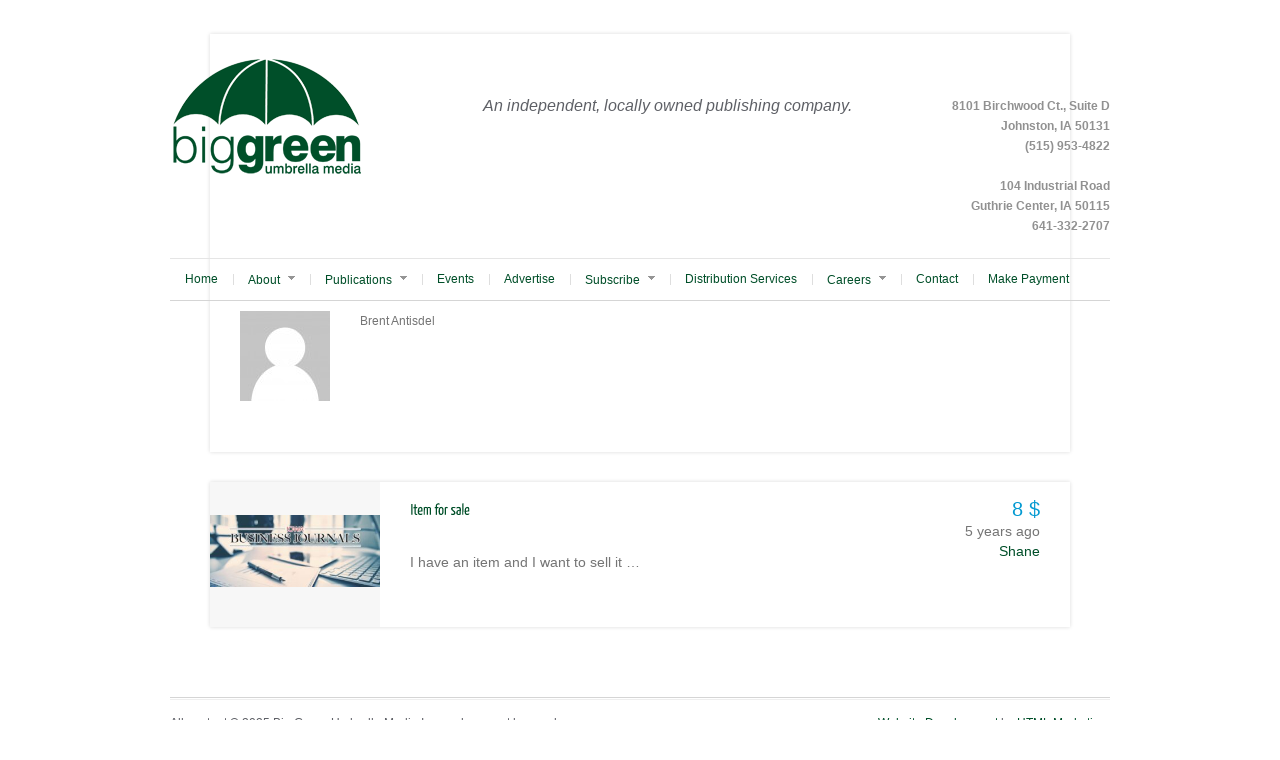

--- FILE ---
content_type: text/html; charset=UTF-8
request_url: https://www.biggreenumbrellamedia.com/author/shane/
body_size: 11094
content:
<!-- TerraClassifieds - default archive -->
<!DOCTYPE html>
<html lang="en-US">
<head>
<meta charset="UTF-8" />
<title>Shane | Big Green Umbrella Media</title>
<link rel="profile" href="http://gmpg.org/xfn/11" />
<link rel="alternate" id="templateurl" href="https://www.biggreenumbrellamedia.com/wp-content/themes/cleanex" />
<link rel="pingback" href="https://www.biggreenumbrellamedia.com/xmlrpc.php" />
<link rel="shortcut icon" href="/wp-content/uploads/2012/06/favicon.ico" />

<meta name='robots' content='max-image-preview:large' />
<link rel='dns-prefetch' href='//ajax.googleapis.com' />
<link rel="alternate" type="application/rss+xml" title="Big Green Umbrella Media &raquo; Feed" href="https://www.biggreenumbrellamedia.com/feed/" />
<link rel="alternate" type="application/rss+xml" title="Big Green Umbrella Media &raquo; Comments Feed" href="https://www.biggreenumbrellamedia.com/comments/feed/" />
<link rel="alternate" type="application/rss+xml" title="Big Green Umbrella Media &raquo; Posts by Shane Feed" href="https://www.biggreenumbrellamedia.com/author/shane/feed/" />
<style id='wp-img-auto-sizes-contain-inline-css' type='text/css'>
img:is([sizes=auto i],[sizes^="auto," i]){contain-intrinsic-size:3000px 1500px}
/*# sourceURL=wp-img-auto-sizes-contain-inline-css */
</style>
<link rel='stylesheet' id='general-css' href='https://www.biggreenumbrellamedia.com/wp-content/themes/cleanex/style.css?ver=6.9' type='text/css' media='all' />
<link rel='stylesheet' id='noscript-css' href='https://www.biggreenumbrellamedia.com/wp-content/themes/cleanex/noscript.css?ver=6.9' type='text/css' media='screen, all' />
<link rel='stylesheet' id='prettyPhoto-css' href='https://www.biggreenumbrellamedia.com/wp-content/themes/cleanex/prettyPhoto.css?ver=6.9' type='text/css' media='screen, all' />
<link rel='stylesheet' id='minimal-css' href='https://www.biggreenumbrellamedia.com/wp-content/themes/cleanex/styles/minimal/style.css?ver=6.9' type='text/css' media='all' />
<style id='wp-emoji-styles-inline-css' type='text/css'>

	img.wp-smiley, img.emoji {
		display: inline !important;
		border: none !important;
		box-shadow: none !important;
		height: 1em !important;
		width: 1em !important;
		margin: 0 0.07em !important;
		vertical-align: -0.1em !important;
		background: none !important;
		padding: 0 !important;
	}
/*# sourceURL=wp-emoji-styles-inline-css */
</style>
<style id='wp-block-library-inline-css' type='text/css'>
:root{--wp-block-synced-color:#7a00df;--wp-block-synced-color--rgb:122,0,223;--wp-bound-block-color:var(--wp-block-synced-color);--wp-editor-canvas-background:#ddd;--wp-admin-theme-color:#007cba;--wp-admin-theme-color--rgb:0,124,186;--wp-admin-theme-color-darker-10:#006ba1;--wp-admin-theme-color-darker-10--rgb:0,107,160.5;--wp-admin-theme-color-darker-20:#005a87;--wp-admin-theme-color-darker-20--rgb:0,90,135;--wp-admin-border-width-focus:2px}@media (min-resolution:192dpi){:root{--wp-admin-border-width-focus:1.5px}}.wp-element-button{cursor:pointer}:root .has-very-light-gray-background-color{background-color:#eee}:root .has-very-dark-gray-background-color{background-color:#313131}:root .has-very-light-gray-color{color:#eee}:root .has-very-dark-gray-color{color:#313131}:root .has-vivid-green-cyan-to-vivid-cyan-blue-gradient-background{background:linear-gradient(135deg,#00d084,#0693e3)}:root .has-purple-crush-gradient-background{background:linear-gradient(135deg,#34e2e4,#4721fb 50%,#ab1dfe)}:root .has-hazy-dawn-gradient-background{background:linear-gradient(135deg,#faaca8,#dad0ec)}:root .has-subdued-olive-gradient-background{background:linear-gradient(135deg,#fafae1,#67a671)}:root .has-atomic-cream-gradient-background{background:linear-gradient(135deg,#fdd79a,#004a59)}:root .has-nightshade-gradient-background{background:linear-gradient(135deg,#330968,#31cdcf)}:root .has-midnight-gradient-background{background:linear-gradient(135deg,#020381,#2874fc)}:root{--wp--preset--font-size--normal:16px;--wp--preset--font-size--huge:42px}.has-regular-font-size{font-size:1em}.has-larger-font-size{font-size:2.625em}.has-normal-font-size{font-size:var(--wp--preset--font-size--normal)}.has-huge-font-size{font-size:var(--wp--preset--font-size--huge)}.has-text-align-center{text-align:center}.has-text-align-left{text-align:left}.has-text-align-right{text-align:right}.has-fit-text{white-space:nowrap!important}#end-resizable-editor-section{display:none}.aligncenter{clear:both}.items-justified-left{justify-content:flex-start}.items-justified-center{justify-content:center}.items-justified-right{justify-content:flex-end}.items-justified-space-between{justify-content:space-between}.screen-reader-text{border:0;clip-path:inset(50%);height:1px;margin:-1px;overflow:hidden;padding:0;position:absolute;width:1px;word-wrap:normal!important}.screen-reader-text:focus{background-color:#ddd;clip-path:none;color:#444;display:block;font-size:1em;height:auto;left:5px;line-height:normal;padding:15px 23px 14px;text-decoration:none;top:5px;width:auto;z-index:100000}html :where(.has-border-color){border-style:solid}html :where([style*=border-top-color]){border-top-style:solid}html :where([style*=border-right-color]){border-right-style:solid}html :where([style*=border-bottom-color]){border-bottom-style:solid}html :where([style*=border-left-color]){border-left-style:solid}html :where([style*=border-width]){border-style:solid}html :where([style*=border-top-width]){border-top-style:solid}html :where([style*=border-right-width]){border-right-style:solid}html :where([style*=border-bottom-width]){border-bottom-style:solid}html :where([style*=border-left-width]){border-left-style:solid}html :where(img[class*=wp-image-]){height:auto;max-width:100%}:where(figure){margin:0 0 1em}html :where(.is-position-sticky){--wp-admin--admin-bar--position-offset:var(--wp-admin--admin-bar--height,0px)}@media screen and (max-width:600px){html :where(.is-position-sticky){--wp-admin--admin-bar--position-offset:0px}}

/*# sourceURL=wp-block-library-inline-css */
</style><link rel='stylesheet' id='wc-blocks-style-css' href='https://www.biggreenumbrellamedia.com/wp-content/plugins/woocommerce/assets/client/blocks/wc-blocks.css?ver=wc-10.4.3' type='text/css' media='all' />
<style id='global-styles-inline-css' type='text/css'>
:root{--wp--preset--aspect-ratio--square: 1;--wp--preset--aspect-ratio--4-3: 4/3;--wp--preset--aspect-ratio--3-4: 3/4;--wp--preset--aspect-ratio--3-2: 3/2;--wp--preset--aspect-ratio--2-3: 2/3;--wp--preset--aspect-ratio--16-9: 16/9;--wp--preset--aspect-ratio--9-16: 9/16;--wp--preset--color--black: #000000;--wp--preset--color--cyan-bluish-gray: #abb8c3;--wp--preset--color--white: #ffffff;--wp--preset--color--pale-pink: #f78da7;--wp--preset--color--vivid-red: #cf2e2e;--wp--preset--color--luminous-vivid-orange: #ff6900;--wp--preset--color--luminous-vivid-amber: #fcb900;--wp--preset--color--light-green-cyan: #7bdcb5;--wp--preset--color--vivid-green-cyan: #00d084;--wp--preset--color--pale-cyan-blue: #8ed1fc;--wp--preset--color--vivid-cyan-blue: #0693e3;--wp--preset--color--vivid-purple: #9b51e0;--wp--preset--gradient--vivid-cyan-blue-to-vivid-purple: linear-gradient(135deg,rgb(6,147,227) 0%,rgb(155,81,224) 100%);--wp--preset--gradient--light-green-cyan-to-vivid-green-cyan: linear-gradient(135deg,rgb(122,220,180) 0%,rgb(0,208,130) 100%);--wp--preset--gradient--luminous-vivid-amber-to-luminous-vivid-orange: linear-gradient(135deg,rgb(252,185,0) 0%,rgb(255,105,0) 100%);--wp--preset--gradient--luminous-vivid-orange-to-vivid-red: linear-gradient(135deg,rgb(255,105,0) 0%,rgb(207,46,46) 100%);--wp--preset--gradient--very-light-gray-to-cyan-bluish-gray: linear-gradient(135deg,rgb(238,238,238) 0%,rgb(169,184,195) 100%);--wp--preset--gradient--cool-to-warm-spectrum: linear-gradient(135deg,rgb(74,234,220) 0%,rgb(151,120,209) 20%,rgb(207,42,186) 40%,rgb(238,44,130) 60%,rgb(251,105,98) 80%,rgb(254,248,76) 100%);--wp--preset--gradient--blush-light-purple: linear-gradient(135deg,rgb(255,206,236) 0%,rgb(152,150,240) 100%);--wp--preset--gradient--blush-bordeaux: linear-gradient(135deg,rgb(254,205,165) 0%,rgb(254,45,45) 50%,rgb(107,0,62) 100%);--wp--preset--gradient--luminous-dusk: linear-gradient(135deg,rgb(255,203,112) 0%,rgb(199,81,192) 50%,rgb(65,88,208) 100%);--wp--preset--gradient--pale-ocean: linear-gradient(135deg,rgb(255,245,203) 0%,rgb(182,227,212) 50%,rgb(51,167,181) 100%);--wp--preset--gradient--electric-grass: linear-gradient(135deg,rgb(202,248,128) 0%,rgb(113,206,126) 100%);--wp--preset--gradient--midnight: linear-gradient(135deg,rgb(2,3,129) 0%,rgb(40,116,252) 100%);--wp--preset--font-size--small: 13px;--wp--preset--font-size--medium: 20px;--wp--preset--font-size--large: 36px;--wp--preset--font-size--x-large: 42px;--wp--preset--spacing--20: 0.44rem;--wp--preset--spacing--30: 0.67rem;--wp--preset--spacing--40: 1rem;--wp--preset--spacing--50: 1.5rem;--wp--preset--spacing--60: 2.25rem;--wp--preset--spacing--70: 3.38rem;--wp--preset--spacing--80: 5.06rem;--wp--preset--shadow--natural: 6px 6px 9px rgba(0, 0, 0, 0.2);--wp--preset--shadow--deep: 12px 12px 50px rgba(0, 0, 0, 0.4);--wp--preset--shadow--sharp: 6px 6px 0px rgba(0, 0, 0, 0.2);--wp--preset--shadow--outlined: 6px 6px 0px -3px rgb(255, 255, 255), 6px 6px rgb(0, 0, 0);--wp--preset--shadow--crisp: 6px 6px 0px rgb(0, 0, 0);}:where(.is-layout-flex){gap: 0.5em;}:where(.is-layout-grid){gap: 0.5em;}body .is-layout-flex{display: flex;}.is-layout-flex{flex-wrap: wrap;align-items: center;}.is-layout-flex > :is(*, div){margin: 0;}body .is-layout-grid{display: grid;}.is-layout-grid > :is(*, div){margin: 0;}:where(.wp-block-columns.is-layout-flex){gap: 2em;}:where(.wp-block-columns.is-layout-grid){gap: 2em;}:where(.wp-block-post-template.is-layout-flex){gap: 1.25em;}:where(.wp-block-post-template.is-layout-grid){gap: 1.25em;}.has-black-color{color: var(--wp--preset--color--black) !important;}.has-cyan-bluish-gray-color{color: var(--wp--preset--color--cyan-bluish-gray) !important;}.has-white-color{color: var(--wp--preset--color--white) !important;}.has-pale-pink-color{color: var(--wp--preset--color--pale-pink) !important;}.has-vivid-red-color{color: var(--wp--preset--color--vivid-red) !important;}.has-luminous-vivid-orange-color{color: var(--wp--preset--color--luminous-vivid-orange) !important;}.has-luminous-vivid-amber-color{color: var(--wp--preset--color--luminous-vivid-amber) !important;}.has-light-green-cyan-color{color: var(--wp--preset--color--light-green-cyan) !important;}.has-vivid-green-cyan-color{color: var(--wp--preset--color--vivid-green-cyan) !important;}.has-pale-cyan-blue-color{color: var(--wp--preset--color--pale-cyan-blue) !important;}.has-vivid-cyan-blue-color{color: var(--wp--preset--color--vivid-cyan-blue) !important;}.has-vivid-purple-color{color: var(--wp--preset--color--vivid-purple) !important;}.has-black-background-color{background-color: var(--wp--preset--color--black) !important;}.has-cyan-bluish-gray-background-color{background-color: var(--wp--preset--color--cyan-bluish-gray) !important;}.has-white-background-color{background-color: var(--wp--preset--color--white) !important;}.has-pale-pink-background-color{background-color: var(--wp--preset--color--pale-pink) !important;}.has-vivid-red-background-color{background-color: var(--wp--preset--color--vivid-red) !important;}.has-luminous-vivid-orange-background-color{background-color: var(--wp--preset--color--luminous-vivid-orange) !important;}.has-luminous-vivid-amber-background-color{background-color: var(--wp--preset--color--luminous-vivid-amber) !important;}.has-light-green-cyan-background-color{background-color: var(--wp--preset--color--light-green-cyan) !important;}.has-vivid-green-cyan-background-color{background-color: var(--wp--preset--color--vivid-green-cyan) !important;}.has-pale-cyan-blue-background-color{background-color: var(--wp--preset--color--pale-cyan-blue) !important;}.has-vivid-cyan-blue-background-color{background-color: var(--wp--preset--color--vivid-cyan-blue) !important;}.has-vivid-purple-background-color{background-color: var(--wp--preset--color--vivid-purple) !important;}.has-black-border-color{border-color: var(--wp--preset--color--black) !important;}.has-cyan-bluish-gray-border-color{border-color: var(--wp--preset--color--cyan-bluish-gray) !important;}.has-white-border-color{border-color: var(--wp--preset--color--white) !important;}.has-pale-pink-border-color{border-color: var(--wp--preset--color--pale-pink) !important;}.has-vivid-red-border-color{border-color: var(--wp--preset--color--vivid-red) !important;}.has-luminous-vivid-orange-border-color{border-color: var(--wp--preset--color--luminous-vivid-orange) !important;}.has-luminous-vivid-amber-border-color{border-color: var(--wp--preset--color--luminous-vivid-amber) !important;}.has-light-green-cyan-border-color{border-color: var(--wp--preset--color--light-green-cyan) !important;}.has-vivid-green-cyan-border-color{border-color: var(--wp--preset--color--vivid-green-cyan) !important;}.has-pale-cyan-blue-border-color{border-color: var(--wp--preset--color--pale-cyan-blue) !important;}.has-vivid-cyan-blue-border-color{border-color: var(--wp--preset--color--vivid-cyan-blue) !important;}.has-vivid-purple-border-color{border-color: var(--wp--preset--color--vivid-purple) !important;}.has-vivid-cyan-blue-to-vivid-purple-gradient-background{background: var(--wp--preset--gradient--vivid-cyan-blue-to-vivid-purple) !important;}.has-light-green-cyan-to-vivid-green-cyan-gradient-background{background: var(--wp--preset--gradient--light-green-cyan-to-vivid-green-cyan) !important;}.has-luminous-vivid-amber-to-luminous-vivid-orange-gradient-background{background: var(--wp--preset--gradient--luminous-vivid-amber-to-luminous-vivid-orange) !important;}.has-luminous-vivid-orange-to-vivid-red-gradient-background{background: var(--wp--preset--gradient--luminous-vivid-orange-to-vivid-red) !important;}.has-very-light-gray-to-cyan-bluish-gray-gradient-background{background: var(--wp--preset--gradient--very-light-gray-to-cyan-bluish-gray) !important;}.has-cool-to-warm-spectrum-gradient-background{background: var(--wp--preset--gradient--cool-to-warm-spectrum) !important;}.has-blush-light-purple-gradient-background{background: var(--wp--preset--gradient--blush-light-purple) !important;}.has-blush-bordeaux-gradient-background{background: var(--wp--preset--gradient--blush-bordeaux) !important;}.has-luminous-dusk-gradient-background{background: var(--wp--preset--gradient--luminous-dusk) !important;}.has-pale-ocean-gradient-background{background: var(--wp--preset--gradient--pale-ocean) !important;}.has-electric-grass-gradient-background{background: var(--wp--preset--gradient--electric-grass) !important;}.has-midnight-gradient-background{background: var(--wp--preset--gradient--midnight) !important;}.has-small-font-size{font-size: var(--wp--preset--font-size--small) !important;}.has-medium-font-size{font-size: var(--wp--preset--font-size--medium) !important;}.has-large-font-size{font-size: var(--wp--preset--font-size--large) !important;}.has-x-large-font-size{font-size: var(--wp--preset--font-size--x-large) !important;}
/*# sourceURL=global-styles-inline-css */
</style>

<style id='classic-theme-styles-inline-css' type='text/css'>
/*! This file is auto-generated */
.wp-block-button__link{color:#fff;background-color:#32373c;border-radius:9999px;box-shadow:none;text-decoration:none;padding:calc(.667em + 2px) calc(1.333em + 2px);font-size:1.125em}.wp-block-file__button{background:#32373c;color:#fff;text-decoration:none}
/*# sourceURL=/wp-includes/css/classic-themes.min.css */
</style>
<link rel='stylesheet' id='wp-components-css' href='https://www.biggreenumbrellamedia.com/wp-includes/css/dist/components/style.min.css?ver=6.9' type='text/css' media='all' />
<link rel='stylesheet' id='wp-preferences-css' href='https://www.biggreenumbrellamedia.com/wp-includes/css/dist/preferences/style.min.css?ver=6.9' type='text/css' media='all' />
<link rel='stylesheet' id='wp-block-editor-css' href='https://www.biggreenumbrellamedia.com/wp-includes/css/dist/block-editor/style.min.css?ver=6.9' type='text/css' media='all' />
<link rel='stylesheet' id='popup-maker-block-library-style-css' href='https://www.biggreenumbrellamedia.com/wp-content/plugins/popup-maker/dist/packages/block-library-style.css?ver=dbea705cfafe089d65f1' type='text/css' media='all' />
<link rel='stylesheet' id='contact-form-7-css' href='https://www.biggreenumbrellamedia.com/wp-content/plugins/contact-form-7/includes/css/styles.css?ver=6.1.4' type='text/css' media='all' />
<link rel='stylesheet' id='terraclassifieds-frontend-css' href='https://www.biggreenumbrellamedia.com/wp-content/plugins/terraclassifieds/assets/css/terraclassifieds-frontend.css?ver=1' type='text/css' media='all' />
<link rel='stylesheet' id='font-awesome-all-css' href='https://www.biggreenumbrellamedia.com/wp-content/plugins/terraclassifieds/assets/css/font-awesome/all.css?ver=5.6.3' type='text/css' media='all' />
<link rel='stylesheet' id='font-awesome-v4-shims-css' href='https://www.biggreenumbrellamedia.com/wp-content/plugins/terraclassifieds/assets/css/font-awesome/v4-shims.css?ver=5.6.3' type='text/css' media='all' />
<link rel='stylesheet' id='select2-css' href='https://www.biggreenumbrellamedia.com/wp-content/plugins/terraclassifieds/assets/css/select2.min.css?ver=1' type='text/css' media='all' />
<link rel='stylesheet' id='terraclassifieds-grid-css' href='https://www.biggreenumbrellamedia.com/wp-content/plugins/terraclassifieds/assets/css/grid.css?ver=1' type='text/css' media='all' />
<link rel='stylesheet' id='sweetalert2-css' href='https://www.biggreenumbrellamedia.com/wp-content/plugins/terraclassifieds/assets/css/sweetalert2.min.css?ver=1' type='text/css' media='all' />
<link rel='stylesheet' id='woocommerce-layout-css' href='https://www.biggreenumbrellamedia.com/wp-content/plugins/woocommerce/assets/css/woocommerce-layout.css?ver=10.4.3' type='text/css' media='all' />
<link rel='stylesheet' id='woocommerce-smallscreen-css' href='https://www.biggreenumbrellamedia.com/wp-content/plugins/woocommerce/assets/css/woocommerce-smallscreen.css?ver=10.4.3' type='text/css' media='only screen and (max-width: 768px)' />
<link rel='stylesheet' id='woocommerce-general-css' href='https://www.biggreenumbrellamedia.com/wp-content/plugins/woocommerce/assets/css/woocommerce.css?ver=10.4.3' type='text/css' media='all' />
<style id='woocommerce-inline-inline-css' type='text/css'>
.woocommerce form .form-row .required { visibility: visible; }
/*# sourceURL=woocommerce-inline-inline-css */
</style>
<link rel='stylesheet' id='awpcp-font-awesome-css' href='https://www.biggreenumbrellamedia.com/wp-content/plugins/another-wordpress-classifieds-plugin/resources/vendors/fontawesome/css/all.min.css?ver=5.2.0' type='text/css' media='all' />
<link rel='stylesheet' id='awpcp-frontend-style-css' href='https://www.biggreenumbrellamedia.com/wp-content/plugins/another-wordpress-classifieds-plugin/resources/css/awpcpstyle.css?ver=4.4.3' type='text/css' media='all' />
<script type="text/javascript" src="https://ajax.googleapis.com/ajax/libs/jquery/1.8.1/jquery.min.js?ver=1.8.1" id="jquery-js"></script>
<script type="text/javascript" src="https://www.biggreenumbrellamedia.com/wp-content/themes/cleanex/js/cufon-yui.js?ver=6.9" id="cufon-yui-js"></script>
<script type="text/javascript" src="https://www.biggreenumbrellamedia.com/wp-content/themes/cleanex/js/Yanone_Kaffeesatz_Regular_400-Yanone_Kaffeesatz_Bold_700.font.js?ver=6.9" id="yanone-js"></script>
<script type="text/javascript" src="https://www.biggreenumbrellamedia.com/wp-content/themes/cleanex/js/Brush_Script_Std_italic_500.font.js?ver=6.9" id="brushscript-js"></script>
<script type="text/javascript" src="https://www.biggreenumbrellamedia.com/wp-content/themes/cleanex/js/jqueryslidemenu.js?ver=6.9" id="jqueryslidemenu-js"></script>
<script type="text/javascript" src="https://www.biggreenumbrellamedia.com/wp-content/themes/cleanex/js/jquery.nivo.slider.js?ver=6.9" id="nivoSlider-js"></script>
<script type="text/javascript" src="https://www.biggreenumbrellamedia.com/wp-content/themes/cleanex/js/jquery.easing.1.3.js?ver=6.9" id="jeasing-js"></script>
<script type="text/javascript" src="https://www.biggreenumbrellamedia.com/wp-content/themes/cleanex/js/quicksand.js?ver=6.9" id="jquicksand-js"></script>
<script type="text/javascript" src="https://www.biggreenumbrellamedia.com/wp-content/themes/cleanex/js/quicksand_config.js?ver=6.9" id="jquicksandconfig-js"></script>
<script type="text/javascript" src="https://www.biggreenumbrellamedia.com/wp-content/themes/cleanex/js/ts-portfolio-fade.js?ver=6.9" id="portfoliofade-js"></script>
<script type="text/javascript" src="https://www.biggreenumbrellamedia.com/wp-content/plugins/terraclassifieds/assets/js/jquery.validate.min.js?ver=1" id="terraclassifiedsjquery-validate-js"></script>
<script type="text/javascript" id="terraclassifieds-plugin-js-js-extra">
/* <![CDATA[ */
var settings = {"ajaxurl":"https://www.biggreenumbrellamedia.com/wp-admin/admin-ajax.php"};
var php_vars = {"imagesLimit":"8","expireTime":"30","imagesLimitMessage1":"You can assign max ","imagesLimitMessage2":" images.","imagesLeft":" images left","charactersLimit":"You have reached the limit.","charactersLeft":" characters left.","descriptionMinimumCharacters":"Enter min  characters, ","galleryRequired":"","locationRequired":"","typeRequired":"","clearAllLocations":"Clear all locations","allLocations":"All locations","numbOfcharsDescriptionLength":"","cancelButtonText":"Cancel","allowPriceZero":"","addAdvertSubmitButtonPublish":"Add advert","addAdvertSubmitButtonSaveChanges":"Save changes","addAdvertSubmitButtonDraft":"Save as draft","priceFilterInputFrom":"From","priceFilterInputTo":"To","registrationPasswordMinimumCharacters1":"Enter at least","registrationPasswordMinimumCharacters2":"characters","loginPopupText":"Must login to continue.","loginPopupBtnConfirm":"Log in","loginPopupBtnCancel":"Cancel"};
//# sourceURL=terraclassifieds-plugin-js-js-extra
/* ]]> */
</script>
<script type="text/javascript" src="https://www.biggreenumbrellamedia.com/wp-content/plugins/terraclassifieds/assets/js/script.js?ver=1" id="terraclassifieds-plugin-js-js"></script>
<script type="text/javascript" src="https://www.biggreenumbrellamedia.com/wp-content/plugins/terraclassifieds/assets/js/select2.min.js?ver=1" id="terraclassifieds-select2-js"></script>
<script type="text/javascript" src="https://www.biggreenumbrellamedia.com/wp-content/plugins/terraclassifieds/assets/js/sweetalert2.all.min.js?ver=1" id="terraclassifieds-sweetalert2-js"></script>
<script type="text/javascript" src="https://www.biggreenumbrellamedia.com/wp-content/plugins/woocommerce/assets/js/jquery-blockui/jquery.blockUI.min.js?ver=2.7.0-wc.10.4.3" id="wc-jquery-blockui-js" defer="defer" data-wp-strategy="defer"></script>
<script type="text/javascript" id="wc-add-to-cart-js-extra">
/* <![CDATA[ */
var wc_add_to_cart_params = {"ajax_url":"/wp-admin/admin-ajax.php","wc_ajax_url":"/?wc-ajax=%%endpoint%%","i18n_view_cart":"View cart","cart_url":"https://www.biggreenumbrellamedia.com/cart/","is_cart":"","cart_redirect_after_add":"yes"};
//# sourceURL=wc-add-to-cart-js-extra
/* ]]> */
</script>
<script type="text/javascript" src="https://www.biggreenumbrellamedia.com/wp-content/plugins/woocommerce/assets/js/frontend/add-to-cart.min.js?ver=10.4.3" id="wc-add-to-cart-js" defer="defer" data-wp-strategy="defer"></script>
<script type="text/javascript" src="https://www.biggreenumbrellamedia.com/wp-content/plugins/woocommerce/assets/js/js-cookie/js.cookie.min.js?ver=2.1.4-wc.10.4.3" id="wc-js-cookie-js" defer="defer" data-wp-strategy="defer"></script>
<script type="text/javascript" id="woocommerce-js-extra">
/* <![CDATA[ */
var woocommerce_params = {"ajax_url":"/wp-admin/admin-ajax.php","wc_ajax_url":"/?wc-ajax=%%endpoint%%","i18n_password_show":"Show password","i18n_password_hide":"Hide password"};
//# sourceURL=woocommerce-js-extra
/* ]]> */
</script>
<script type="text/javascript" src="https://www.biggreenumbrellamedia.com/wp-content/plugins/woocommerce/assets/js/frontend/woocommerce.min.js?ver=10.4.3" id="woocommerce-js" defer="defer" data-wp-strategy="defer"></script>
<script type="text/javascript" id="favourites-js-extra">
/* <![CDATA[ */
var fav_it_vars = {"ajaxurl":"https://www.biggreenumbrellamedia.com/wp-admin/admin-ajax.php","nonce":"ec8fcbbc0f","already_loved_message":"You have already added this item to favourites.","already_unloved_message":"You have already removed this item from favourites.","error_message":"Sorry, there was a problem processing your request.","login_required":"Log in to your account to add to favourites.","is_user_logged_in":""};
//# sourceURL=favourites-js-extra
/* ]]> */
</script>
<script type="text/javascript" src="https://www.biggreenumbrellamedia.com/wp-content/plugins/terraclassifieds/inc/favourites//includes/js/favourites.js?ver=6.9" id="favourites-js"></script>
<link rel="https://api.w.org/" href="https://www.biggreenumbrellamedia.com/wp-json/" /><link rel="alternate" title="JSON" type="application/json" href="https://www.biggreenumbrellamedia.com/wp-json/wp/v2/users/2" /><link rel="EditURI" type="application/rsd+xml" title="RSD" href="https://www.biggreenumbrellamedia.com/xmlrpc.php?rsd" />
<meta name="generator" content="WordPress 6.9" />
<meta name="generator" content="WooCommerce 10.4.3" />
<style type="text/css">dd ul.bulleted {  float:none;clear:both; }</style>	<noscript><style>.woocommerce-product-gallery{ opacity: 1 !important; }</style></noscript>
	<style type="text/css" id="sns_global_styles">.postid-637 .product .images{display:none;}
.postid-637 .product .summary{float:none !important; width:100% !important;}
.woocommerce a.button.alt, .woocommerce button.button.alt, .woocommerce input.button.alt, .woocommerce #respond input#submit.alt{color:#ffffff !important;}
.gform_wrapper .field_description_below .gfield_description{padding-top:0;}</style><!-- ////////////////////////////////// -->
<!-- //      Javascript Files        // -->
<!-- ////////////////////////////////// -->
<script type="text/javascript">

jQuery(document).ready(function(){

	
	//Cufon value
	Cufon.replace ('h1, h2:not(.trigger), h3, h4, h5, #slideshow h1, #slideshow .slider-desc, .lp-title, .contentbox', {fontFamily: 'Yanone Kaffeesatz Regular'});
	Cufon.replace('#logo h1', {fontFamily: 'Brush Script Std'});
	
	//portfolio gallery
	jQuery("a[rel^='prettyPhoto']").prettyPhoto({animationSpeed:'slow',theme:'facebook', gallery_markup:'', slideshow:2000});
	
	//Toggle
	jQuery(".toggle_container").hide();
	jQuery(".trigger").click(function(){
		jQuery(this).toggleClass("active").next().slideToggle("slow");
	});

	
	//Function for tab with frame 
	jQuery(".tab-content").hide(); //Hide all content
	jQuery("ul.tabs li:first").addClass("active").show(); //Activate first tab
	jQuery(".tab-content:first").show(); //Show first tab content
	//On Click Event
	jQuery("ul.tabs li").click(function() {
		jQuery("ul.tabs li").removeClass("active"); //Remove any "active" class
		jQuery(this).addClass("active"); //Add "active" class to selected tab
		jQuery(".tab-content").hide(); //Hide all tab content
		var activeTab = jQuery(this).find("a").attr("href"); //Find the rel attribute value to identify the active tab + content
		jQuery(activeTab).fadeIn(1000); //Fade in the active content
		return false;
	});


	
});

jQuery(window).load(function() {
		Cufon.refresh();
});

</script>


</script>
		
<style type="text/css" media="all">
body{

		
}
</style>
        <link rel="icon" href="https://www.biggreenumbrellamedia.com/wp-content/uploads/2021/07/cropped-umbrella-icon-2-32x32.png" sizes="32x32" />
<link rel="icon" href="https://www.biggreenumbrellamedia.com/wp-content/uploads/2021/07/cropped-umbrella-icon-2-192x192.png" sizes="192x192" />
<link rel="apple-touch-icon" href="https://www.biggreenumbrellamedia.com/wp-content/uploads/2021/07/cropped-umbrella-icon-2-180x180.png" />
<meta name="msapplication-TileImage" content="https://www.biggreenumbrellamedia.com/wp-content/uploads/2021/07/cropped-umbrella-icon-2-270x270.png" />
		<style type="text/css" id="wp-custom-css">
			entry-date published { 

  display: none !important;

}

.userdate { 

  display: none !important;

}

.category { 

  display: none !important;
		</style>
		<!-- WooCommerce Colors -->
<style type="text/css">
p.demo_store{background-color:#004f29;color:#5fefaa;}.woocommerce small.note{color:#666;}.woocommerce .woocommerce-breadcrumb{color:#666;}.woocommerce .woocommerce-breadcrumb a{color:#666;}.woocommerce div.product span.price,.woocommerce div.product p.price{color:#85ad74;}.woocommerce div.product .stock{color:#85ad74;}.woocommerce span.onsale{background-color:#85ad74;color:#fff;}.woocommerce ul.products li.product .price{color:#85ad74;}.woocommerce ul.products li.product .price .from{color:rgba(145, 145, 145, 0.5);}.woocommerce nav.woocommerce-pagination ul{border:1px solid #dfdbdf;}.woocommerce nav.woocommerce-pagination ul li{border-right:1px solid #dfdbdf;}.woocommerce nav.woocommerce-pagination ul li span.current,.woocommerce nav.woocommerce-pagination ul li a:hover,.woocommerce nav.woocommerce-pagination ul li a:focus{background:#f7f6f7;color:#978a97;}.woocommerce a.button,.woocommerce button.button,.woocommerce input.button,.woocommerce #respond input#submit{color:#5e5e5e;background-color:#f7f6f7;}.woocommerce a.button:hover,.woocommerce button.button:hover,.woocommerce input.button:hover,.woocommerce #respond input#submit:hover{background-color:#e6e5e6;color:#5e5e5e;}.woocommerce a.button.alt,.woocommerce button.button.alt,.woocommerce input.button.alt,.woocommerce #respond input#submit.alt{background-color:#004f29;color:#5fefaa;}.woocommerce a.button.alt:hover,.woocommerce button.button.alt:hover,.woocommerce input.button.alt:hover,.woocommerce #respond input#submit.alt:hover{background-color:#003e18;color:#5fefaa;}.woocommerce a.button.alt.disabled,.woocommerce button.button.alt.disabled,.woocommerce input.button.alt.disabled,.woocommerce #respond input#submit.alt.disabled,.woocommerce a.button.alt:disabled,.woocommerce button.button.alt:disabled,.woocommerce input.button.alt:disabled,.woocommerce #respond input#submit.alt:disabled,.woocommerce a.button.alt:disabled[disabled],.woocommerce button.button.alt:disabled[disabled],.woocommerce input.button.alt:disabled[disabled],.woocommerce #respond input#submit.alt:disabled[disabled],.woocommerce a.button.alt.disabled:hover,.woocommerce button.button.alt.disabled:hover,.woocommerce input.button.alt.disabled:hover,.woocommerce #respond input#submit.alt.disabled:hover,.woocommerce a.button.alt:disabled:hover,.woocommerce button.button.alt:disabled:hover,.woocommerce input.button.alt:disabled:hover,.woocommerce #respond input#submit.alt:disabled:hover,.woocommerce a.button.alt:disabled[disabled]:hover,.woocommerce button.button.alt:disabled[disabled]:hover,.woocommerce input.button.alt:disabled[disabled]:hover,.woocommerce #respond input#submit.alt:disabled[disabled]:hover{background-color:#004f29;color:#5fefaa;}.woocommerce a.button:disabled:hover,.woocommerce button.button:disabled:hover,.woocommerce input.button:disabled:hover,.woocommerce #respond input#submit:disabled:hover,.woocommerce a.button.disabled:hover,.woocommerce button.button.disabled:hover,.woocommerce input.button.disabled:hover,.woocommerce #respond input#submit.disabled:hover,.woocommerce a.button:disabled[disabled]:hover,.woocommerce button.button:disabled[disabled]:hover,.woocommerce input.button:disabled[disabled]:hover,.woocommerce #respond input#submit:disabled[disabled]:hover{background-color:#f7f6f7;}.woocommerce #reviews h2 small{color:#666;}.woocommerce #reviews h2 small a{color:#666;}.woocommerce #reviews #comments ol.commentlist li .meta{color:#666;}.woocommerce #reviews #comments ol.commentlist li img.avatar{background:#f7f6f7;border:1px solid #f0eef0;}.woocommerce #reviews #comments ol.commentlist li .comment-text{border:1px solid #f0eef0;}.woocommerce #reviews #comments ol.commentlist #respond{border:1px solid #f0eef0;}.woocommerce .star-rating:before{color:#dfdbdf;}.woocommerce.widget_shopping_cart .total,.woocommerce .widget_shopping_cart .total{border-top:3px double #f7f6f7;}.woocommerce form.login,.woocommerce form.checkout_coupon,.woocommerce form.register{border:1px solid #dfdbdf;}.woocommerce .order_details li{border-right:1px dashed #dfdbdf;}.woocommerce .widget_price_filter .ui-slider .ui-slider-handle{background-color:#004f29;}.woocommerce .widget_price_filter .ui-slider .ui-slider-range{background-color:#004f29;}.woocommerce .widget_price_filter .price_slider_wrapper .ui-widget-content{background-color:#000b00;}.woocommerce-cart table.cart td.actions .coupon .input-text{border:1px solid #dfdbdf;}.woocommerce-cart .cart-collaterals .cart_totals p small{color:#666;}.woocommerce-cart .cart-collaterals .cart_totals table small{color:#666;}.woocommerce-cart .cart-collaterals .cart_totals .discount td{color:#85ad74;}.woocommerce-cart .cart-collaterals .cart_totals tr td,.woocommerce-cart .cart-collaterals .cart_totals tr th{border-top:1px solid #f7f6f7;}.woocommerce-checkout .checkout .create-account small{color:#666;}.woocommerce-checkout #payment{background:#f7f6f7;}.woocommerce-checkout #payment ul.payment_methods{border-bottom:1px solid #dfdbdf;}.woocommerce-checkout #payment div.payment_box{background-color:#ebe9eb;color:#5e5e5e;}.woocommerce-checkout #payment div.payment_box input.input-text,.woocommerce-checkout #payment div.payment_box textarea{border-color:#d3ced3;border-top-color:#c7c0c7;}.woocommerce-checkout #payment div.payment_box ::-webkit-input-placeholder{color:#c7c0c7;}.woocommerce-checkout #payment div.payment_box :-moz-placeholder{color:#c7c0c7;}.woocommerce-checkout #payment div.payment_box :-ms-input-placeholder{color:#c7c0c7;}.woocommerce-checkout #payment div.payment_box span.help{color:#666;}.woocommerce-checkout #payment div.payment_box:after{content:"";display:block;border:8px solid #ebe9eb;border-right-color:transparent;border-left-color:transparent;border-top-color:transparent;position:absolute;top:-3px;left:0;margin:-1em 0 0 2em;}
</style>
<!--/WooCommerce Colors-->
	
	<!-- Google tag (gtag.js) -->
<script async src="https://www.googletagmanager.com/gtag/js?id=G-2WP624KW8V"></script>
<script>
  window.dataLayer = window.dataLayer || [];
  function gtag(){dataLayer.push(arguments);}
  gtag('js', new Date());

  gtag('config', 'G-2WP624KW8V');
</script>


<link rel='stylesheet' id='wc-stripe-blocks-checkout-style-css' href='https://www.biggreenumbrellamedia.com/wp-content/plugins/woocommerce-gateway-stripe/build/upe-blocks.css?ver=5149cca93b0373758856' type='text/css' media='all' />
</head>

<body class="archive author author-shane author-2 wp-theme-cleanex theme-cleanex woocommerce-no-js ">

<div id="wrapper">
    <div id="container">
        <div id="top">
                    <div id="logo">
		        
            <a href="https://www.biggreenumbrellamedia.com/" title="Big Green Umbrella Media" >
                <img src="/wp-content/uploads/2012/05/bgum-logo.png" alt="" />
            </a>
            
				</div><!-- end #logo -->
        
<div class="information"><br /><br />
<strong>8101 Birchwood Ct., Suite D<br />Johnston, IA 50131<br />
(515) 953-4822</strong>
<br /><br />
<strong>104 Industrial Road<br />Guthrie Center, IA 50115<br />
641-332-2707</strong></div>      <div style="float:right; text-align:center; padding-right:100px; font-size:16px; font-style:italic;">
        <br /><br />An independent, locally owned publishing company.<br />
              </div>
        </div><!-- end #top -->

        <div id="topnav">
            <div id="myslidemenu" class="jqueryslidemenu">
                <ul id="menu-default" class=""><li id="menu-item-26" class="menu-item menu-item-type-post_type menu-item-object-page menu-item-home menu-item-26"><a href="https://www.biggreenumbrellamedia.com/">Home</a></li>
<li id="menu-item-27" class="menu-item menu-item-type-custom menu-item-object-custom menu-item-has-children menu-item-27"><a href="#">About</a>
<ul class="sub-menu">
	<li id="menu-item-28" class="menu-item menu-item-type-post_type menu-item-object-page menu-item-28"><a href="https://www.biggreenumbrellamedia.com/company-owners/">Ownership</a></li>
	<li id="menu-item-29" class="menu-item menu-item-type-post_type menu-item-object-page menu-item-29"><a href="https://www.biggreenumbrellamedia.com/company-information/">Company Information</a></li>
</ul>
</li>
<li id="menu-item-30" class="menu-item menu-item-type-custom menu-item-object-custom menu-item-has-children menu-item-30"><a href="#">Publications</a>
<ul class="sub-menu">
	<li id="menu-item-47" class="menu-item menu-item-type-post_type menu-item-object-page menu-item-47"><a href="https://www.biggreenumbrellamedia.com/cityview/">CITYVIEW</a></li>
	<li id="menu-item-3319" class="menu-item menu-item-type-custom menu-item-object-custom menu-item-3319"><a href="https://seniorview.dmcityview.com">SENIORVIEW</a></li>
	<li id="menu-item-3318" class="menu-item menu-item-type-custom menu-item-object-custom menu-item-3318"><a href="https://homeview.dmcityview.com">HOMEVIEW</a></li>
	<li id="menu-item-3317" class="menu-item menu-item-type-custom menu-item-object-custom menu-item-3317"><a href="https://relish.dmcityview.com">RELISH DM</a></li>
	<li id="menu-item-3320" class="menu-item menu-item-type-custom menu-item-object-custom menu-item-3320"><a href="https://www.exploredm.com">EXPLORE DM</a></li>
	<li id="menu-item-45" class="menu-item menu-item-type-post_type menu-item-object-page menu-item-45"><a href="https://www.biggreenumbrellamedia.com/iowa-living-magazines/">Iowa Living magazines</a></li>
	<li id="menu-item-2307" class="menu-item menu-item-type-post_type menu-item-object-page menu-item-2307"><a href="https://www.biggreenumbrellamedia.com/guthrie-center-times/">Guthrie Center Times</a></li>
	<li id="menu-item-1293" class="menu-item menu-item-type-post_type menu-item-object-page menu-item-1293"><a href="https://www.biggreenumbrellamedia.com/lake-panorama-times/">Lake Panorama Times</a></li>
	<li id="menu-item-2308" class="menu-item menu-item-type-post_type menu-item-object-page menu-item-2308"><a href="https://www.biggreenumbrellamedia.com/panora-times/">Panora Times</a></li>
	<li id="menu-item-1569" class="menu-item menu-item-type-post_type menu-item-object-page menu-item-1569"><a href="https://www.biggreenumbrellamedia.com/guthrie-county-times-vedette/">Guthrie County Times Vedette</a></li>
	<li id="menu-item-708" class="menu-item menu-item-type-post_type menu-item-object-page menu-item-708"><a href="https://www.biggreenumbrellamedia.com/iowalivingweekly/">Iowa Living Weekly newsletters</a></li>
	<li id="menu-item-970" class="menu-item menu-item-type-post_type menu-item-object-page menu-item-970"><a href="https://www.biggreenumbrellamedia.com/the-source-publications/">The Source publications</a></li>
</ul>
</li>
<li id="menu-item-3338" class="menu-item menu-item-type-post_type menu-item-object-page current_page_parent menu-item-3338"><a href="https://www.biggreenumbrellamedia.com/events/">Events</a></li>
<li id="menu-item-2293" class="menu-item menu-item-type-post_type menu-item-object-page menu-item-2293"><a href="https://www.biggreenumbrellamedia.com/advertise/">Advertise</a></li>
<li id="menu-item-216" class="menu-item menu-item-type-custom menu-item-object-custom menu-item-has-children menu-item-216"><a href="#">Subscribe</a>
<ul class="sub-menu">
	<li id="menu-item-628" class="menu-item menu-item-type-custom menu-item-object-custom menu-item-628"><a target="_blank" href="https://app.firedrumemailmarketing.com/public_member_add.jsp?clientid=00011422">Email Blast Sign Up</a></li>
	<li id="menu-item-1399" class="menu-item menu-item-type-taxonomy menu-item-object-product_cat menu-item-1399"><a href="https://www.biggreenumbrellamedia.com/product-category/subscriptions/">Print Subscriptions</a></li>
</ul>
</li>
<li id="menu-item-31" class="menu-item menu-item-type-post_type menu-item-object-page menu-item-31"><a href="https://www.biggreenumbrellamedia.com/distribution-services/">Distribution Services</a></li>
<li id="menu-item-33" class="menu-item menu-item-type-custom menu-item-object-custom menu-item-has-children menu-item-33"><a href="#">Careers</a>
<ul class="sub-menu">
	<li id="menu-item-463" class="menu-item menu-item-type-post_type menu-item-object-page menu-item-463"><a href="https://www.biggreenumbrellamedia.com/job-openings/">Job Openings</a></li>
	<li id="menu-item-157" class="menu-item menu-item-type-custom menu-item-object-custom menu-item-157"><a target="_blank" href="http://www.biggreenumbrellamedia.com/apply/">Employment Application</a></li>
	<li id="menu-item-43" class="menu-item menu-item-type-post_type menu-item-object-page menu-item-43"><a href="https://www.biggreenumbrellamedia.com/employee-testimonials/">Employee Testimonials</a></li>
	<li id="menu-item-381" class="menu-item menu-item-type-post_type menu-item-object-page menu-item-381"><a href="https://www.biggreenumbrellamedia.com/internships/">Internships</a></li>
</ul>
</li>
<li id="menu-item-34" class="menu-item menu-item-type-post_type menu-item-object-page menu-item-34"><a href="https://www.biggreenumbrellamedia.com/contact-us/">Contact</a></li>
<li id="menu-item-1477" class="menu-item menu-item-type-post_type menu-item-object-product menu-item-1477"><a href="https://www.biggreenumbrellamedia.com/product/make-payment/">Make Payment</a></li>
</ul>            </div>
        </div><!-- end #topnav -->
        
        
<div class="terraclassifieds-container terraclassifieds-archive">

	<div class="terraclassifieds-author-info clearfix">
		
		<div class="terraclassifieds-author-info-avatar">
							<img class="terraclassifieds-user-avatar" src="https://www.biggreenumbrellamedia.com/wp-content/plugins/terraclassifieds/assets/img/default-avatar.jpg" alt="user-avatar" />
					</div>
		
				
					<div class="terraclassifieds-author-info-name">
				Brent Antisdel			</div>
				
				
				
				
	</div>

	<div class="terraclassifieds-items">
			<article class="post-991 classified type-classified status-publish hentry">
			<div class="terraclassifieds-item terraclassifieds-clear">
									<div class="terraclassifieds-image" style="width: 170px;">
						<a href="https://www.biggreenumbrellamedia.com/classified/item-for-sale/">
							<div class="terraclassifieds-gallery" style="min-height: 145px;"><div class="terraclassifieds-gallery-element"><img width="170" height="72" src="https://www.biggreenumbrellamedia.com/wp-content/uploads/2016/03/bj.jpg" class="attachment-tcf-archive size-tcf-archive" alt="" decoding="async" srcset="https://www.biggreenumbrellamedia.com/wp-content/uploads/2016/03/bj.jpg 937w, https://www.biggreenumbrellamedia.com/wp-content/uploads/2016/03/bj-300x127.jpg 300w" sizes="(max-width: 170px) 100vw, 170px" /></div></div>						</a>
					</div>
				
				<div class="terraclassifieds-content">

					<header class="terraclassifieds-header">
						<h2 class="terraclassifieds-title"><a href="https://www.biggreenumbrellamedia.com/classified/item-for-sale/">Item for sale</a></h2>
											</header>

					<div class="terraclassifieds-category">
											</div>

					<div class="terraclassifieds-desc">
						<!-- excerpt 10 -->I have an item and I want to sell it &hellip;					</div>

				</div>

				<div class="terraclassifieds-details">
					
										<div class="terraclassifieds-price">
																				8															$																		</div>
					
					<div class="terraclassifieds-date">
						5 years ago					</div>

					<div class="terraclassifieds-author">
						<a href="https://www.biggreenumbrellamedia.com/author/shane/">
							Shane						</a>
					</div>
					
					
				</div>

			</div>
		</article>
	
		</div>
	
</div>

        <div id="frame-footer">
		<div id="footer">
			<div id="copyright">
				All content © 2025 Big Green Umbrella Media Inc. and may not be used,<br />reproduced or altered in any way without prior written permission.
<br /> Contact us at 515-953-4822.			</div><!-- end #copyright -->
      <div id="credits">
      	<a href="http://www.htmlmarketing.com" target="_blank">Website Development</a> by <a href="http://www.htmlmarketing.com" target="_blank">HTML Marketing</a>.
      </div>
					</div><!-- end #footer -->
        </div><!-- end #frame-footer -->
 		<div class="clear"></div><!-- end clear float -->
	</div><!-- end #container -->
</div><!-- end #wrapper -->	
			
<script type="text/javascript">jQuery('#noscript-css').remove();</script><!-- if javascript disable -->
<script type="text/javascript"> Cufon.now(); </script> <!-- to fix cufon problems in IE browser -->
<script>
  (function(i,s,o,g,r,a,m){i['GoogleAnalyticsObject']=r;i[r]=i[r]||function(){
  (i[r].q=i[r].q||[]).push(arguments)},i[r].l=1*new Date();a=s.createElement(o),
  m=s.getElementsByTagName(o)[0];a.async=1;a.src=g;m.parentNode.insertBefore(a,m)
  })(window,document,'script','//www.google-analytics.com/analytics.js','ga');

  ga('create', 'UA-41262134-1', 'biggreenumbrellamedia.com');
  ga('send', 'pageview');

</script><script type="speculationrules">
{"prefetch":[{"source":"document","where":{"and":[{"href_matches":"/*"},{"not":{"href_matches":["/wp-*.php","/wp-admin/*","/wp-content/uploads/*","/wp-content/*","/wp-content/plugins/*","/wp-content/themes/cleanex/*","/*\\?(.+)"]}},{"not":{"selector_matches":"a[rel~=\"nofollow\"]"}},{"not":{"selector_matches":".no-prefetch, .no-prefetch a"}}]},"eagerness":"conservative"}]}
</script>
	<script type='text/javascript'>
		(function () {
			var c = document.body.className;
			c = c.replace(/woocommerce-no-js/, 'woocommerce-js');
			document.body.className = c;
		})();
	</script>
	<script type="text/javascript" src="https://www.biggreenumbrellamedia.com/wp-content/themes/cleanex/js/jquery.prettyPhoto.js?ver=6.9" id="prettyPhoto-js"></script>
<script type="text/javascript" src="https://www.biggreenumbrellamedia.com/wp-includes/js/dist/hooks.min.js?ver=dd5603f07f9220ed27f1" id="wp-hooks-js"></script>
<script type="text/javascript" src="https://www.biggreenumbrellamedia.com/wp-includes/js/dist/i18n.min.js?ver=c26c3dc7bed366793375" id="wp-i18n-js"></script>
<script type="text/javascript" id="wp-i18n-js-after">
/* <![CDATA[ */
wp.i18n.setLocaleData( { 'text direction\u0004ltr': [ 'ltr' ] } );
//# sourceURL=wp-i18n-js-after
/* ]]> */
</script>
<script type="text/javascript" src="https://www.biggreenumbrellamedia.com/wp-content/plugins/contact-form-7/includes/swv/js/index.js?ver=6.1.4" id="swv-js"></script>
<script type="text/javascript" id="contact-form-7-js-before">
/* <![CDATA[ */
var wpcf7 = {
    "api": {
        "root": "https:\/\/www.biggreenumbrellamedia.com\/wp-json\/",
        "namespace": "contact-form-7\/v1"
    }
};
//# sourceURL=contact-form-7-js-before
/* ]]> */
</script>
<script type="text/javascript" src="https://www.biggreenumbrellamedia.com/wp-content/plugins/contact-form-7/includes/js/index.js?ver=6.1.4" id="contact-form-7-js"></script>
<script type="text/javascript" src="https://www.biggreenumbrellamedia.com/wp-includes/js/jquery/ui/core.min.js?ver=1.13.3" id="jquery-ui-core-js"></script>
<script type="text/javascript" src="https://www.biggreenumbrellamedia.com/wp-includes/js/jquery/ui/menu.min.js?ver=1.13.3" id="jquery-ui-menu-js"></script>
<script type="text/javascript" src="https://www.biggreenumbrellamedia.com/wp-includes/js/dist/dom-ready.min.js?ver=f77871ff7694fffea381" id="wp-dom-ready-js"></script>
<script type="text/javascript" src="https://www.biggreenumbrellamedia.com/wp-includes/js/dist/a11y.min.js?ver=cb460b4676c94bd228ed" id="wp-a11y-js"></script>
<script type="text/javascript" src="https://www.biggreenumbrellamedia.com/wp-includes/js/jquery/ui/autocomplete.min.js?ver=1.13.3" id="jquery-ui-autocomplete-js"></script>
<script type="text/javascript" src="https://www.biggreenumbrellamedia.com/wp-content/plugins/woocommerce/assets/js/sourcebuster/sourcebuster.min.js?ver=10.4.3" id="sourcebuster-js-js"></script>
<script type="text/javascript" id="wc-order-attribution-js-extra">
/* <![CDATA[ */
var wc_order_attribution = {"params":{"lifetime":1.0e-5,"session":30,"base64":false,"ajaxurl":"https://www.biggreenumbrellamedia.com/wp-admin/admin-ajax.php","prefix":"wc_order_attribution_","allowTracking":true},"fields":{"source_type":"current.typ","referrer":"current_add.rf","utm_campaign":"current.cmp","utm_source":"current.src","utm_medium":"current.mdm","utm_content":"current.cnt","utm_id":"current.id","utm_term":"current.trm","utm_source_platform":"current.plt","utm_creative_format":"current.fmt","utm_marketing_tactic":"current.tct","session_entry":"current_add.ep","session_start_time":"current_add.fd","session_pages":"session.pgs","session_count":"udata.vst","user_agent":"udata.uag"}};
//# sourceURL=wc-order-attribution-js-extra
/* ]]> */
</script>
<script type="text/javascript" src="https://www.biggreenumbrellamedia.com/wp-content/plugins/woocommerce/assets/js/frontend/order-attribution.min.js?ver=10.4.3" id="wc-order-attribution-js"></script>
<script id="wp-emoji-settings" type="application/json">
{"baseUrl":"https://s.w.org/images/core/emoji/17.0.2/72x72/","ext":".png","svgUrl":"https://s.w.org/images/core/emoji/17.0.2/svg/","svgExt":".svg","source":{"concatemoji":"https://www.biggreenumbrellamedia.com/wp-includes/js/wp-emoji-release.min.js?ver=6.9"}}
</script>
<script type="module">
/* <![CDATA[ */
/*! This file is auto-generated */
const a=JSON.parse(document.getElementById("wp-emoji-settings").textContent),o=(window._wpemojiSettings=a,"wpEmojiSettingsSupports"),s=["flag","emoji"];function i(e){try{var t={supportTests:e,timestamp:(new Date).valueOf()};sessionStorage.setItem(o,JSON.stringify(t))}catch(e){}}function c(e,t,n){e.clearRect(0,0,e.canvas.width,e.canvas.height),e.fillText(t,0,0);t=new Uint32Array(e.getImageData(0,0,e.canvas.width,e.canvas.height).data);e.clearRect(0,0,e.canvas.width,e.canvas.height),e.fillText(n,0,0);const a=new Uint32Array(e.getImageData(0,0,e.canvas.width,e.canvas.height).data);return t.every((e,t)=>e===a[t])}function p(e,t){e.clearRect(0,0,e.canvas.width,e.canvas.height),e.fillText(t,0,0);var n=e.getImageData(16,16,1,1);for(let e=0;e<n.data.length;e++)if(0!==n.data[e])return!1;return!0}function u(e,t,n,a){switch(t){case"flag":return n(e,"\ud83c\udff3\ufe0f\u200d\u26a7\ufe0f","\ud83c\udff3\ufe0f\u200b\u26a7\ufe0f")?!1:!n(e,"\ud83c\udde8\ud83c\uddf6","\ud83c\udde8\u200b\ud83c\uddf6")&&!n(e,"\ud83c\udff4\udb40\udc67\udb40\udc62\udb40\udc65\udb40\udc6e\udb40\udc67\udb40\udc7f","\ud83c\udff4\u200b\udb40\udc67\u200b\udb40\udc62\u200b\udb40\udc65\u200b\udb40\udc6e\u200b\udb40\udc67\u200b\udb40\udc7f");case"emoji":return!a(e,"\ud83e\u1fac8")}return!1}function f(e,t,n,a){let r;const o=(r="undefined"!=typeof WorkerGlobalScope&&self instanceof WorkerGlobalScope?new OffscreenCanvas(300,150):document.createElement("canvas")).getContext("2d",{willReadFrequently:!0}),s=(o.textBaseline="top",o.font="600 32px Arial",{});return e.forEach(e=>{s[e]=t(o,e,n,a)}),s}function r(e){var t=document.createElement("script");t.src=e,t.defer=!0,document.head.appendChild(t)}a.supports={everything:!0,everythingExceptFlag:!0},new Promise(t=>{let n=function(){try{var e=JSON.parse(sessionStorage.getItem(o));if("object"==typeof e&&"number"==typeof e.timestamp&&(new Date).valueOf()<e.timestamp+604800&&"object"==typeof e.supportTests)return e.supportTests}catch(e){}return null}();if(!n){if("undefined"!=typeof Worker&&"undefined"!=typeof OffscreenCanvas&&"undefined"!=typeof URL&&URL.createObjectURL&&"undefined"!=typeof Blob)try{var e="postMessage("+f.toString()+"("+[JSON.stringify(s),u.toString(),c.toString(),p.toString()].join(",")+"));",a=new Blob([e],{type:"text/javascript"});const r=new Worker(URL.createObjectURL(a),{name:"wpTestEmojiSupports"});return void(r.onmessage=e=>{i(n=e.data),r.terminate(),t(n)})}catch(e){}i(n=f(s,u,c,p))}t(n)}).then(e=>{for(const n in e)a.supports[n]=e[n],a.supports.everything=a.supports.everything&&a.supports[n],"flag"!==n&&(a.supports.everythingExceptFlag=a.supports.everythingExceptFlag&&a.supports[n]);var t;a.supports.everythingExceptFlag=a.supports.everythingExceptFlag&&!a.supports.flag,a.supports.everything||((t=a.source||{}).concatemoji?r(t.concatemoji):t.wpemoji&&t.twemoji&&(r(t.twemoji),r(t.wpemoji)))});
//# sourceURL=https://www.biggreenumbrellamedia.com/wp-includes/js/wp-emoji-loader.min.js
/* ]]> */
</script>
</body>
</html>


--- FILE ---
content_type: text/css
request_url: https://www.biggreenumbrellamedia.com/wp-content/themes/cleanex/noscript.css?ver=6.9
body_size: -95
content:
/* 

Cleanex - CSS File

USE THIS STYLE SHEET IF JAVASRCIPT DISABLE

*/



--- FILE ---
content_type: text/javascript
request_url: https://www.biggreenumbrellamedia.com/wp-content/themes/cleanex/js/Brush_Script_Std_italic_500.font.js?ver=6.9
body_size: 11152
content:
/*!
 * The following copyright notice may not be removed under any circumstances.
 * 
 * Copyright:
 * Copyright � 1987, 1990, 1994, 2001 Adobe Systems Incorporated.  All Rights
 * Reserved.
 * 
 * Trademark:
 * Brush Script
 * 
 * Full name:
 * BrushScriptStd
 * 
 * Designer:
 * Robert E. Smith
 * 
 * Vendor URL:
 * http://www.adobe.com/type
 * 
 * License information:
 * http://www.adobe.com/type/legal.html
 */
Cufon.registerFont({"w":203,"face":{"font-family":"Brush Script Std","font-weight":500,"font-style":"italic","font-stretch":"normal","units-per-em":"360","panose-1":"0 0 6 0 0 0 0 0 0 0","ascent":"246","descent":"-114","bbox":"-36 -292 433 97","underline-thickness":"18","underline-position":"-18","slope":"-14","stemh":"32","stemv":"32","unicode-range":"U+0020-U+2122"},"glyphs":{" ":{"w":122},"!":{"d":"45,4v-9,0,-19,-8,-19,-17v0,-13,7,-44,20,-44v13,0,23,11,23,23v0,13,-7,38,-24,38xm108,-230v2,-22,34,-22,45,-7v-20,55,-51,101,-75,152v5,8,-1,22,-10,22v-26,0,-20,-31,-11,-51","w":141},"\"":{"d":"29,-256v9,0,16,5,16,21v0,9,-4,54,-7,81v-2,15,-16,15,-17,0v-3,-27,-7,-72,-7,-81v0,-16,6,-21,15,-21xm91,-256v9,0,15,5,15,21v0,9,-4,54,-7,81v-1,16,-15,14,-17,0v-3,-27,-7,-72,-7,-81v0,-16,7,-21,16,-21","w":119},"#":{"d":"48,0r-23,0r28,-68r-34,0r5,-22r39,0r21,-50r-37,0r6,-23r40,0r29,-67r23,0r-29,67r44,0r28,-67r24,0r-28,67r34,0r-6,23r-38,0r-21,50r36,0r-5,22r-40,0r-29,68r-23,0r28,-68r-44,0xm86,-90r44,0r21,-50r-44,0","w":202},"$":{"d":"102,-134r13,-42v-9,2,-46,19,-46,28v0,9,27,13,33,14xm125,-104r-11,44v10,-3,48,-14,48,-26v0,-11,-29,-15,-37,-18xm191,-280v-5,22,-23,29,-27,52v24,-1,48,-6,69,2v4,1,7,2,6,7v1,41,-35,34,-58,53v-4,3,-15,9,-16,1v-2,-5,17,-12,25,-23r-43,6r-16,54v19,7,62,16,62,41v0,43,-52,61,-89,71r-8,48v-8,-3,-27,-4,-27,-16v0,-9,4,-19,4,-25v-32,3,-85,2,-85,-17v0,-6,11,-30,26,-30r69,-1r13,-54v-34,-9,-52,0,-59,-29v0,-9,8,-34,13,-42v12,-20,59,-35,81,-41v8,-21,23,-69,50,-69v6,0,10,6,10,12"},"%":{"d":"114,-232v14,0,18,8,18,21v0,33,-33,85,-69,85v-21,0,-32,-23,-32,-41v0,-46,50,-79,74,-82v9,-2,18,12,9,17xm88,-216v-17,13,-36,36,-28,60v24,4,54,-50,54,-60v-6,-12,-18,10,-26,0xm215,-104v14,0,18,9,18,22v0,33,-33,85,-69,85v-21,0,-32,-24,-32,-42v0,-46,50,-79,74,-82v9,-2,18,12,9,17xm189,-88v-17,12,-38,37,-28,60v24,4,54,-50,54,-60v-6,-13,-18,11,-26,0xm37,-9v19,-61,75,-105,110,-152v23,-31,53,-56,86,-78v4,18,0,29,-41,73v-44,48,-96,108,-126,166v-2,5,-4,12,-11,12v-10,0,-18,-12,-18,-21","w":231},"&":{"d":"122,-167v17,-10,59,-36,59,-58v0,-3,-3,-4,-6,-4v-39,7,-46,37,-53,62xm105,-65r-20,-46v-17,7,-49,40,-50,57v0,7,11,6,16,6v19,0,37,-8,54,-17xm213,-214v0,47,-56,56,-86,79v3,16,9,30,18,44r57,-45v20,35,-9,62,-33,79v4,18,23,0,27,13v0,10,-20,44,-33,44v-9,0,-26,-20,-32,-26v-23,14,-48,32,-76,32v-32,0,-60,-24,-57,-56v5,-57,41,-74,79,-94v-9,-58,53,-101,100,-103v18,-1,36,15,36,33","w":209},"\u2019":{"d":"66,-212v0,-15,18,-35,33,-35v6,0,18,1,18,9v2,25,-43,74,-54,63v6,-8,12,-15,16,-24v-6,-2,-13,-5,-13,-13","w":108,"k":{"t":7,"s":7}},"(":{"d":"51,-146v10,-24,51,-108,79,-108v18,0,14,23,5,31v-40,63,-88,156,-74,240v9,-3,9,9,9,14v0,13,-9,26,-22,26v-29,0,-30,-52,-30,-72v0,-44,15,-91,33,-131","w":117},")":{"d":"98,-51v-10,24,-51,108,-79,108v-19,0,-11,-21,-5,-31v41,-62,88,-156,74,-240v-1,0,-3,1,-4,1v-13,-14,0,-41,18,-41v29,0,29,53,29,73v0,44,-15,90,-33,130","w":117},"*":{"d":"103,-192v0,-26,0,-51,22,-54v18,7,0,37,1,56v10,-6,35,-20,46,-20v9,0,8,8,18,17r-56,26v13,13,32,21,42,38v0,5,-8,16,-9,22r-44,-38r-3,60v-32,0,-26,-34,-20,-61v-16,10,-30,24,-48,32v-7,0,-11,-7,-11,-13v0,-20,38,-33,51,-43v-11,-16,-38,-15,-39,-39v0,-6,3,-14,10,-14v18,0,27,22,40,31","w":197},"+":{"d":"214,-83r-71,0r0,79r-22,0r0,-79r-71,0r0,-21r71,0r0,-73r22,0r0,73r71,0r0,21","w":231},",":{"d":"20,-15v0,-15,18,-35,33,-35v6,0,19,0,19,8v2,25,-43,74,-54,64v6,-8,12,-16,16,-25v-6,-2,-14,-4,-14,-12","w":108},"-":{"d":"0,-115r108,0r0,31r-108,0r0,-31","w":115},".":{"d":"42,2v-10,-1,-22,-3,-22,-15v0,-13,15,-43,36,-39v5,1,18,2,18,12v0,0,-10,45,-32,42","w":108},"\/":{"d":"191,-257v-37,91,-129,196,-149,283v-1,3,-2,7,-6,7v-14,0,-24,-11,-24,-24v0,-70,130,-253,176,-285v2,6,3,12,3,19","w":166},"0":{"d":"16,-56v0,-83,102,-178,163,-178v15,0,32,17,32,25v0,4,-8,4,-11,7v16,5,18,23,18,37v0,69,-62,164,-149,170v-33,3,-53,-30,-53,-61xm68,-27v33,0,57,-34,77,-54v17,-17,47,-60,47,-84v0,-8,-4,-21,-14,-21v-12,-1,-22,23,-26,7v-65,36,-93,87,-95,124v0,7,1,28,11,28"},"1":{"d":"91,12v-15,-8,-37,-11,-37,-32v0,-60,76,-147,91,-170v-15,5,-28,12,-44,16v-13,-31,59,-49,76,-58v9,0,17,20,17,25v0,10,-1,8,-57,105v-15,26,-48,74,-41,109v0,3,-2,5,-5,5"},"2":{"d":"118,-152v-11,15,-39,9,-60,16v-21,-13,2,-49,12,-62v20,-25,79,-35,110,-35v27,0,41,7,41,57v0,19,0,36,-89,83v-29,16,-66,34,-87,56r140,-25v-9,27,-16,53,-48,58v-87,14,-123,23,-123,-36v0,-33,103,-85,130,-100v15,-8,50,-27,50,-47v0,-7,-8,-10,-13,-10v-30,1,-72,20,-97,35v12,4,30,-1,34,10"},"3":{"d":"92,-102v-15,0,-29,3,-42,5v-5,0,-7,-4,-6,-8v3,-22,13,-35,40,-37v20,-1,119,-19,119,-43v0,-15,-27,-15,-37,-15v-26,1,-54,5,-77,16v9,-1,30,9,14,12v-21,3,-56,8,-52,-17v6,-38,66,-41,106,-42v32,0,73,3,73,45v0,52,-76,49,-119,64v28,5,71,7,74,47v2,24,-39,79,-131,79v-84,0,-73,-44,-34,-64v3,0,6,1,6,4v0,1,-6,8,-9,11v45,26,142,-18,142,-35v0,-20,-54,-22,-67,-22"},"4":{"d":"204,-202v-51,12,-161,100,-149,103v14,8,33,4,62,1xm13,-89v15,-71,161,-136,199,-142v13,-1,17,15,6,21v13,9,7,26,-2,37v-18,24,-34,46,-51,72v14,1,40,-10,40,7v0,8,-13,26,-16,32r-50,7v-7,21,-11,30,1,44v-8,4,-37,20,-44,20v-18,-13,-3,-41,-1,-62v-64,6,-77,6,-82,-36"},"5":{"d":"167,-106v-14,-31,-75,-3,-99,-2v-27,-10,-23,-56,-2,-71v24,-17,37,-54,80,-54r87,0v-26,67,-51,43,-118,48v-12,10,-23,22,-31,36v46,-13,109,-11,109,42v0,75,-65,111,-156,111v-35,0,-37,-8,-37,-31v0,-27,54,-48,62,-36v-5,10,-24,16,-29,23v86,-9,134,-46,134,-66"},"6":{"d":"207,-220v-39,19,-79,53,-105,81v32,-24,89,-19,89,32v0,58,-78,112,-102,112v-20,0,-62,-29,-62,-74v0,-63,70,-120,118,-151v22,-14,46,-17,70,-8v0,4,-5,7,-8,8xm144,-128v-15,0,-44,25,-56,35v-15,14,-21,18,-21,39v0,6,0,23,9,22v26,-4,77,-38,78,-82v0,-8,0,-14,-10,-14"},"7":{"d":"194,-233v20,-1,28,20,29,35v0,8,-13,17,-18,21v-46,39,-84,86,-102,155v5,-1,12,-5,13,2v1,5,-38,30,-53,31v-14,1,-18,-11,-18,-23v0,-74,85,-123,127,-173v-98,-1,-85,8,-118,20v-4,0,-9,-3,-9,-7v32,-52,21,-56,149,-61"},"8":{"d":"187,-187v-37,-7,-95,3,-89,26v0,8,11,25,20,34xm106,-86v-16,17,-43,31,-49,57v0,8,6,8,12,8v21,0,49,-12,49,-36v0,-12,-6,-20,-12,-29xm228,-231v18,11,-12,51,-25,45v2,9,2,10,-11,22r-60,53v32,52,32,105,-65,116v-17,2,-42,-9,-42,-29v0,-29,46,-64,66,-82v-14,-18,-29,-34,-29,-58v2,-66,104,-77,166,-67"},"9":{"d":"57,3v6,-14,11,-37,30,-35r67,-81v-15,10,-55,35,-73,35v-12,0,-44,-24,-44,-54v0,-44,86,-102,148,-101v14,0,35,28,35,36v-7,15,-28,26,-45,32v-8,-8,-9,-2,14,-23v-86,22,-116,55,-116,78v0,4,2,6,6,6v28,0,76,-26,96,-45v10,-10,33,-25,45,-7v-29,50,-72,87,-107,131v-20,26,-33,33,-48,34v-4,0,-8,-1,-8,-6"},":":{"d":"40,2v-10,-1,-23,-3,-23,-15v0,-13,16,-43,37,-39v5,1,17,2,17,12v0,0,-9,45,-31,42xm83,-84v-10,-1,-23,-3,-23,-15v0,-13,15,-42,36,-38v5,1,18,1,18,11v0,0,-9,45,-31,42","w":108},";":{"d":"20,-15v0,-15,18,-35,33,-35v6,0,18,0,18,8v2,25,-43,74,-54,64v6,-8,12,-16,16,-25v-6,-2,-13,-4,-13,-12xm83,-84v-10,-1,-23,-3,-23,-15v0,-13,16,-43,37,-39v5,1,17,2,17,12v0,0,-9,45,-31,42","w":108},"<":{"d":"215,-1r-162,-81r0,-22r162,-81r0,24r-139,68r139,67r0,25","w":233},"=":{"d":"205,-120r-164,0r0,-21r164,0r0,21xm205,-46r-164,0r0,-22r164,0r0,22","w":222},">":{"d":"53,-185r162,81r0,22r-161,81r0,-25r139,-68r-140,-67r0,-24","w":233},"?":{"d":"50,-193v-5,-41,54,-52,85,-54v60,-3,50,74,19,101v-18,24,-43,44,-56,72v2,7,4,18,-6,18v-36,-10,-17,-56,5,-71v20,-22,53,-38,64,-68v0,-15,-14,-15,-25,-15v-21,0,-36,6,-55,13v9,1,22,14,6,17v-12,-6,-35,3,-37,-13xm63,4v-9,0,-20,-8,-20,-17v0,-13,8,-44,21,-44v13,0,22,11,22,23v0,13,-6,38,-23,38","w":168},"@":{"d":"179,9r1,17v-23,11,-43,14,-68,14v-72,0,-106,-47,-90,-112v18,-71,86,-133,171,-133v75,0,104,48,90,103v-13,54,-56,83,-90,83v-18,0,-24,-14,-23,-32v-16,18,-37,32,-59,32v-23,0,-36,-18,-29,-47v13,-58,83,-100,146,-74r-28,63v-12,26,-9,38,2,38v16,0,48,-17,59,-61v12,-50,-13,-88,-76,-88v-53,0,-121,45,-140,114v-24,87,67,118,134,83xm128,-44v33,0,57,-50,68,-81v-39,-12,-74,17,-85,54v-4,14,0,27,17,27","w":285},"A":{"d":"201,-125r48,-83r-104,87xm217,-83r-22,44v0,4,2,6,6,6v6,0,11,-4,32,-20r6,10v-17,17,-47,46,-73,46v-13,0,-18,-9,-18,-21v0,-3,-6,-3,26,-61r-79,2r-73,74v-9,9,-23,24,-36,24v-5,0,-12,-1,-12,-8v0,-12,27,-47,61,-59r28,-31v-23,1,-35,2,-35,-7v-1,-13,54,-60,79,-46v0,6,-39,6,-21,13v6,0,21,-1,22,-1v46,-36,130,-116,175,-129v21,4,9,30,2,42r-45,78v27,0,10,-3,33,2v-10,12,-19,27,-27,41","w":280},"B":{"d":"124,-117v26,5,114,11,114,46v0,21,-44,70,-141,75v-26,1,-62,-7,-62,-40v0,-12,-2,-13,40,-68v-10,-1,-33,-2,-33,-14v0,-15,50,-17,61,-20v23,-23,47,-53,83,-53v-3,6,-5,11,-35,46v81,-11,101,-35,100,-45v0,-8,-10,-21,-52,-18v-8,1,-46,5,-101,25v2,1,5,3,5,6v-19,16,-48,13,-75,24v-19,-8,-4,-18,8,-40v25,-43,116,-56,170,-56v62,0,77,25,77,44v0,58,-110,74,-152,82xm108,-99v-10,14,-28,23,-32,42v18,45,121,4,121,-18v0,-19,-74,-24,-89,-24","w":255},"C":{"d":"108,-86v8,-32,40,-47,62,-66v5,-1,4,5,5,9v35,-30,57,-62,57,-74v0,-6,-4,-8,-10,-7v-6,2,-47,3,-128,97v-25,30,-43,70,-43,97v0,26,12,41,38,41v45,0,125,-59,159,-89v1,18,-5,23,-19,36v-70,68,-129,89,-163,89v-40,0,-69,-25,-69,-66v0,-53,44,-110,81,-145v31,-29,106,-87,149,-87v22,0,36,12,37,35v3,49,-91,140,-136,147v-10,1,-20,-5,-20,-17","w":257},"D":{"d":"161,-171r-80,103v-14,25,-17,31,13,31v25,0,58,-6,83,-15v76,-27,102,-65,102,-97v0,-46,-75,-47,-107,-49v-3,12,-4,18,-11,27xm71,4v-17,2,-43,-3,-39,-23v0,-27,18,-50,34,-70r86,-108v-25,4,-55,7,-77,18v9,1,24,-3,29,4v-15,13,-51,17,-71,21v-8,0,-14,-5,-14,-13v1,-75,98,-85,162,-85v27,0,63,4,86,19v26,17,38,50,38,80v0,102,-131,152,-234,157","w":289},"E":{"d":"269,-237v-1,25,6,39,-20,44v-27,5,-45,30,-54,19v0,-5,18,-20,25,-25v-85,-1,-135,34,-133,47v1,6,-1,16,115,13v4,0,24,0,24,8v-1,20,-25,33,-47,33v-93,0,-131,56,-131,69v0,6,11,10,30,11v50,5,124,-24,158,-50v2,26,0,40,-21,57v-7,16,-120,57,-182,33v-14,-6,-25,-26,-25,-40v-2,-25,34,-70,137,-98v-82,-3,-98,-21,-98,-41v0,-35,52,-91,171,-91v12,0,46,-1,51,11","w":252},"F":{"d":"193,-62v-40,38,-81,97,-135,118v-22,-8,7,-36,14,-45v11,-13,21,-19,37,-23r42,-44v-24,-1,-53,10,-72,-1v3,-46,71,-40,113,-52v12,-16,41,-65,41,-83v0,-7,-5,-7,-11,-7v-43,3,-110,18,-150,37v9,2,22,-4,25,3v-13,11,-35,13,-52,19v-24,9,-28,3,-28,-3v9,-34,38,-81,82,-81v94,-22,122,-23,143,-23v13,0,37,1,37,19v0,27,-41,97,-57,121r24,4v-11,20,-22,43,-53,41","w":250,"k":{"A":18,",":30,".":34}},"G":{"d":"242,-143v-15,41,-43,70,-70,119r79,-51v12,22,-79,71,-105,91v-15,20,-69,79,-93,79v-9,0,-14,-7,-14,-15v-1,-24,31,-56,66,-73v21,-28,47,-58,57,-90v-33,20,-71,63,-111,66v-72,-16,-30,-108,4,-141v26,-26,91,-78,190,-89v24,-3,28,42,6,48v-50,32,-57,33,-60,33v-3,0,-5,-2,-5,-5v5,-10,18,-15,25,-23v-108,32,-171,119,-168,137v3,22,26,11,37,3r140,-105v7,2,21,7,22,16","w":250},"H":{"d":"212,-63r-66,9r-38,44v-4,16,-38,30,-38,5v0,-10,25,-35,30,-45v-50,10,-39,-32,-16,-42v21,7,0,0,67,-10v13,-15,65,-64,87,-102v0,-6,-9,-8,-13,-8v-19,0,-64,13,-123,37v9,3,4,14,-4,14v-29,8,-34,18,-64,28v-22,-8,-7,-41,1,-56v46,-32,129,-60,200,-60v69,0,28,69,3,95r-41,43r56,-6r65,-82v4,-6,19,-26,27,-26v5,0,6,4,6,8v4,19,-53,77,-68,100v17,0,34,0,49,9v-17,13,-32,29,-44,48v-11,-3,-21,-4,-36,-3v-10,16,-26,35,-15,59v-12,-3,-30,15,-39,12v-6,-2,-9,-7,-7,-18v2,-11,8,-28,21,-53","w":324},"I":{"d":"89,-138v8,14,-27,29,-38,35v-7,0,-33,-17,-32,-27v5,-55,93,-119,148,-119v24,0,35,18,35,40v0,46,-60,139,-87,179v8,26,-36,61,-46,24v0,-5,3,-10,6,-14v63,-90,96,-156,96,-174v0,-6,-3,-15,-10,-15v-19,0,-76,38,-95,75","w":177},"J":{"d":"102,-99v-13,17,-33,52,-58,52v-14,0,-14,-17,-14,-27v0,-24,13,-58,25,-80v38,-71,108,-95,134,-95v13,0,26,15,26,23v1,23,-11,60,-74,169r42,-19r5,12r-64,30r-73,85v-9,10,-35,39,-49,39v-9,0,-14,-9,-14,-17v0,-25,26,-63,110,-112v30,-55,76,-107,86,-179v-54,18,-100,75,-110,130v25,-13,22,-18,28,-11","w":195},"K":{"d":"198,-207v-65,13,-97,36,-161,61v-21,-2,-5,-32,-2,-44v8,-23,30,-32,50,-44v12,7,0,5,-12,22v18,-6,73,-33,128,-36v21,-1,36,32,18,47r-18,28r115,-55v8,-3,27,-16,29,-1v0,5,-23,43,-47,36r-132,66v-15,9,-5,26,8,29r91,53v16,9,33,20,33,41v0,19,-17,19,-27,9r-142,-78r-29,35v0,17,-29,42,-43,42v-15,0,-9,-17,-3,-25r54,-69v-22,-35,32,-48,55,-63","w":302},"L":{"d":"233,-138v-8,16,-35,33,-52,40v-6,0,-8,-6,-8,-11v0,-27,31,-67,48,-86v3,-3,4,-7,1,-7v-17,6,-104,113,-132,143v60,12,91,18,145,31v-35,29,-24,50,-112,28v-34,-8,-73,-15,-104,-7v-11,4,-33,18,-39,1v4,-13,21,-38,33,-45v15,-4,32,-4,47,-7r105,-125v13,-15,65,-69,84,-69v12,0,18,13,18,23v0,23,-29,65,-41,86v3,0,7,1,7,5","w":252,"k":{"y":16,"\u2019":11,"T":-10}},"M":{"d":"148,-205v-92,39,-120,65,-123,57v-20,-1,1,-55,1,-56r42,-31v2,0,4,1,4,3r-18,22v32,-14,67,-35,108,-44v17,4,22,24,27,40v0,13,-19,50,-22,64v35,-30,71,-80,116,-96v8,0,27,6,27,25v0,27,-42,82,-53,103v44,-38,86,-78,133,-115v15,-24,41,1,43,20v-30,60,-113,99,-113,175v0,7,4,17,13,17v10,0,37,-16,86,-63r2,14v-9,25,-86,86,-117,86v-24,0,-32,-23,-32,-44v-2,-43,50,-99,70,-130v-61,52,-80,67,-137,139v-5,7,-23,28,-32,28v-25,-9,-23,-51,-5,-65v29,-36,72,-96,83,-120v10,-23,-3,-16,-10,-8v-49,54,-99,105,-141,166v-6,8,-14,22,-26,22v-15,0,-22,-28,-26,-39r75,-95v38,-68,31,-75,25,-75","w":411},"N":{"d":"312,-72v-40,63,-99,99,-109,94v-43,-8,-19,-66,-5,-91r60,-113v-61,58,-99,101,-153,176v-7,22,-37,-1,-40,-13v16,-30,86,-144,88,-171v0,-5,-1,-7,-6,-7v-9,-4,-69,33,-123,64v-7,0,-7,-12,-7,-16v3,-42,62,-99,77,-87r-18,24v26,-14,70,-39,100,-39v12,0,23,7,23,20v0,28,-23,56,-62,135v103,-116,82,-106,155,-147v6,0,29,17,29,34v4,20,-74,104,-92,167v0,6,2,15,10,15v14,0,62,-49,72,-62v1,9,1,14,1,17","w":300},"O":{"d":"199,-198v28,-7,44,6,44,32v2,72,-84,169,-166,168v-28,0,-61,-18,-64,-74v-4,-78,116,-165,185,-175v17,-3,35,22,35,28v-4,14,-25,12,-34,21xm68,-24v68,-3,145,-105,143,-140v0,-9,-5,-17,-14,-17v-32,0,-75,29,-92,55v-3,8,-18,15,-16,0v-20,20,-40,48,-40,78v0,13,5,24,19,24","w":230},"P":{"d":"68,-29v-3,8,-22,46,-39,46v-9,0,-12,-5,-12,-13v0,-16,25,-55,34,-70v-9,-5,-16,-12,-16,-23v0,-21,42,-30,57,-35r57,-76v-70,-1,-111,31,-129,21v7,-20,26,-58,54,-59v31,-9,65,-13,97,-13v89,0,114,29,114,74v0,77,-94,130,-209,117r-14,25v3,1,6,2,6,6xm170,-203v-6,32,-31,49,-45,74v13,0,28,-5,28,2v0,7,-31,9,-37,13r-8,12v74,20,158,-46,150,-75v-6,-22,-71,-26,-88,-26","w":267,"k":{"A":27,",":77,".":72}},"Q":{"d":"7,-1v4,-33,15,-65,59,-55v114,-60,165,-123,165,-143v0,-7,-10,-8,-15,-8v-14,0,-79,19,-124,51v33,-3,43,2,28,12v-19,4,-40,12,-57,20v-14,6,-17,4,-17,-26v0,-14,-2,-22,3,-29v19,-25,123,-69,170,-69v26,0,44,19,44,45v0,57,-109,124,-153,152v88,16,80,21,132,11v-21,45,-7,60,-76,50r-120,-19v-8,5,-21,16,-31,16v-5,0,-8,-2,-8,-8","w":245},"R":{"d":"168,-193v-4,31,-27,48,-39,71r90,-23v15,-4,63,-24,63,-42v0,-11,-39,-12,-47,-11xm19,-163v8,-74,83,-83,186,-83v33,0,103,3,103,49v0,18,-12,46,-26,58v-30,24,-47,24,-177,48v35,11,162,49,160,63v7,13,8,40,-4,40v-59,-19,-119,-46,-178,-66r-31,45v4,15,-28,38,-35,19v6,-30,28,-48,40,-73v-6,-1,-19,-6,-18,-13v3,-19,23,-36,56,-37r53,-77v-25,5,-55,7,-77,19v28,1,36,3,23,10r-62,7v-5,0,-13,-2,-13,-9","w":289,"k":{"V":-4,"y":17,"Y":-4,"T":-13,"W":-11}},"S":{"d":"219,-247v18,0,53,-2,55,17v2,44,-41,37,-63,59v-5,2,-15,6,-15,-2v-1,-1,10,-12,26,-26v-93,3,-133,37,-133,45v0,5,-5,8,95,31v36,9,54,27,54,45v0,72,-126,83,-178,83v-14,0,-58,1,-58,-20v0,-20,30,-51,52,-40v-1,8,-11,5,-12,13v129,5,164,-33,164,-39v0,-18,-100,-32,-117,-35v-18,-3,-37,-9,-37,-31v0,-12,6,-37,12,-47v11,-18,76,-53,155,-53","w":256},"T":{"d":"181,-40v-8,21,-27,48,-47,55v-9,0,-20,-5,-20,-15v0,-62,91,-146,126,-195v-62,1,-123,10,-182,28v5,1,29,4,29,11v-1,10,-34,-1,-50,2v-19,5,-16,-16,-13,-30v5,-23,4,-31,27,-41v58,-25,123,-29,189,-19v28,4,39,50,17,70r-84,129v4,-1,8,0,8,5","w":243,"k":{"w":26,"y":26,"A":24,",":53,".":49,"c":26,"e":26,"o":22,"r":8,"u":26,"-":12,"a":22,"i":26,"s":16,":":33,";":43}},"U":{"d":"111,-51v50,-15,207,-196,209,-179v10,0,14,15,14,23v3,8,-6,18,-68,104v-28,40,-32,59,-32,64v0,8,5,15,13,15v19,0,58,-35,73,-47v1,6,1,9,1,12v0,10,-70,66,-101,66v-44,0,-25,-57,-10,-82r29,-50v-93,91,-141,128,-153,126v-23,-4,-34,-18,-34,-37v1,-44,121,-150,113,-153v0,-2,-2,-4,-4,-4v-34,8,-67,39,-134,56v-6,0,-11,-1,-10,-7v5,-31,38,-82,101,-92v21,-3,56,-15,77,-15v21,0,26,26,20,43v-15,42,-98,112,-111,150v0,4,3,7,7,7","w":314},"V":{"d":"67,-141v10,4,29,-5,36,3v0,5,-13,6,-16,7v-33,6,-55,21,-61,21v-18,-17,-5,-50,11,-65v19,-18,127,-73,153,-74v28,9,28,38,11,56v-64,103,-77,135,-78,145v-1,9,1,24,9,21v10,-3,27,-13,102,-132v-4,-23,30,-66,41,-62v16,5,9,51,-83,171v-12,15,-46,62,-65,62v-14,0,-40,-22,-40,-49v0,-14,8,-47,74,-160v-32,15,-66,32,-94,56","w":251,"k":{"y":23,"A":24,",":49,".":45,"e":18,"o":18,"u":23,"a":22,"i":25,":":22,";":35}},"W":{"d":"314,-204v-17,38,-87,125,-92,162v0,3,2,7,5,6v31,-15,87,-69,119,-139v-11,-24,35,-75,35,-31v0,80,-106,205,-151,211v-13,2,-40,-15,-40,-36v0,-23,15,-54,21,-76v-30,30,-98,113,-126,113v-14,0,-33,-31,-31,-43v2,-10,-8,-13,105,-135v8,-9,18,-27,-2,-27v-35,1,-95,40,-130,49v-4,0,-18,-5,2,-47v11,-22,34,-32,54,-46v8,4,-9,15,-8,19v30,-10,58,-23,91,-23v27,0,40,24,40,46v0,12,-2,30,-99,142v-8,9,-4,12,-1,13v4,2,65,-50,151,-148v8,-9,23,-34,41,-34v10,0,16,18,16,24","w":352,"k":{"y":11,"A":15,",":35,".":32,"e":7,"o":7,"u":11,"-":-4,"a":7,"i":11,":":16,";":21}},"X":{"d":"198,-166v26,-22,46,-50,76,-67v5,0,6,4,6,8v0,12,-16,41,-31,39r-54,52r-7,84v-1,9,-5,21,8,21v13,0,33,-17,43,-23r6,10v-15,19,-55,54,-79,54v-23,0,-20,-32,-19,-48r3,-55v-25,23,-96,100,-117,100v-6,0,-10,-5,-10,-11v0,-22,39,-54,60,-58r69,-65r4,-82v-33,13,-71,21,-101,40v20,1,27,0,27,4v0,4,-12,5,-49,17v-5,2,-16,4,-16,-5v0,-10,15,-42,23,-49v28,-25,101,-46,138,-46v44,-1,17,50,20,80","w":247},"Y":{"d":"210,-230v0,44,-125,159,-108,157v0,5,7,10,19,0v51,-42,14,-7,127,-110v4,-4,14,-15,20,-15v9,0,17,14,17,22v0,10,-16,25,-68,99v-30,42,-52,73,-42,74v5,0,6,-4,48,-26v51,-25,30,5,12,17v-24,15,-67,53,-84,75v-11,15,-46,40,-49,6v-3,-37,93,-157,113,-189r-95,83v-11,9,-34,30,-49,30v-12,0,-27,-12,-25,-24v1,-8,-3,-19,64,-99v31,-37,48,-55,48,-64v0,-3,-3,-4,-5,-4r-130,67v-15,-3,0,-27,2,-37v3,-14,10,-19,22,-27v30,-18,104,-54,138,-54v13,0,25,5,25,19","w":267,"k":{"v":8,"A":-5,"e":10,"o":11,"q":12,"u":8,"a":6,"i":8,":":7,";":3,"p":3}},"Z":{"d":"22,-118v-11,-91,95,-130,172,-130v30,0,58,10,58,44v0,48,-56,64,-90,84v27,5,42,15,46,43v29,-10,26,-3,26,-1v0,5,-1,7,-26,16v-12,71,-95,128,-158,143v-8,0,-31,-12,-31,-22v0,-21,50,-77,156,-124v0,-11,-8,-28,-53,-12v-23,8,-73,46,-80,28v0,-1,10,-38,19,-44v43,-27,150,-61,150,-91v0,-6,-8,-10,-13,-10v-35,0,-77,19,-176,76xm170,-43v-63,31,-111,80,-111,89v26,17,95,-52,111,-89","w":231},"[":{"d":"126,47r-106,0r78,-301r105,0r-10,32r-57,0r-62,237r62,0","w":136},"\\":{"d":"103,14r-25,0r-27,-256r24,0","w":120},"]":{"d":"59,-254r107,0r-78,301r-105,0r9,-32r58,0r62,-237r-63,0","w":136},"^":{"d":"217,-86r-24,0r-55,-120r-54,120r-24,0r68,-143r22,0","w":232},"_":{"d":"0,27r180,0r0,18r-180,0r0,-18","w":180},"\u2018":{"d":"90,-211v0,15,-18,35,-33,35v-6,0,-18,0,-18,-8v-2,-26,43,-75,54,-64v-6,8,-13,15,-17,24v6,2,14,5,14,13","w":108},"a":{"d":"112,-99v-81,20,-100,49,-97,65v0,2,2,8,7,7v7,-1,19,0,90,-72xm93,-50v-22,11,-47,42,-72,50v-10,0,-31,-24,-32,-43v-1,-45,92,-92,134,-92v26,0,29,22,11,26v31,17,-21,45,-21,69v0,6,5,8,11,8v15,0,36,-18,51,-28r3,13v-15,18,-64,56,-82,56v-31,0,-11,-43,-3,-59","w":175},"b":{"d":"0,-49v0,-85,104,-180,150,-197v7,0,11,7,11,14v-14,65,-91,119,-133,164v-6,23,2,42,16,40v12,-2,18,-12,24,-19v-18,-27,21,-68,45,-70v26,10,0,44,-6,60v15,3,26,-5,38,-13r4,12v-16,17,-35,23,-58,23v-15,16,-40,38,-64,38v-23,0,-27,-35,-27,-52xm131,-214v-33,25,-74,69,-89,109v75,-75,83,-96,89,-109","w":144},"c":{"d":"-1,-48v-2,-53,62,-81,105,-91v11,0,16,6,16,17v0,20,-28,47,-38,47v-8,0,-12,-8,-12,-15v-15,14,-45,21,-45,44v0,8,9,19,28,19v27,0,58,-25,79,-41r4,14v-22,23,-62,59,-96,59v-28,0,-41,-26,-41,-53","w":129},"d":{"d":"196,-203v-15,59,-72,94,-81,157v0,6,0,18,8,18v12,0,45,-29,57,-37r3,12v-17,19,-55,57,-81,57v-24,0,-19,-33,-16,-54v-13,11,-46,46,-62,46v-16,0,-27,-34,-27,-47v0,-42,72,-78,103,-80v8,0,10,5,15,10v12,-21,44,-95,70,-95v7,0,11,7,11,13xm103,-100v-63,21,-72,32,-74,56v0,3,2,6,6,7v4,1,62,-42,68,-63","w":180},"e":{"d":"130,-67r4,13v-22,26,-62,60,-98,60v-26,0,-38,-23,-39,-47v-1,-47,51,-95,98,-95v12,0,26,3,26,17v0,18,-18,44,-87,67v-5,17,5,26,21,26v26,0,56,-26,75,-41xm36,-70v32,-11,53,-36,53,-42v0,-3,-1,-5,-4,-4v-18,5,-39,22,-49,46","w":128},"f":{"d":"8,60v22,-15,38,-43,35,-70v-12,1,-17,0,-26,-3v-15,26,-22,46,-9,73xm131,-207v0,63,-58,98,-86,145v10,6,13,18,18,28r49,-30r4,13v-14,13,-29,25,-47,34v11,58,-49,100,-79,107v-17,3,-21,-31,-21,-43v0,-23,15,-52,25,-73v-17,-13,-8,-36,10,-44v51,-22,72,-128,118,-152v8,0,9,9,9,15","w":111,"k":{"\u2019":11,"f":-19}},"g":{"d":"71,-3v7,-16,20,-34,24,-50v-13,14,-50,47,-70,47v-20,0,-27,-26,-27,-42v0,-47,78,-85,106,-88v5,0,19,1,19,9v-19,38,-100,36,-99,86v39,17,72,-53,104,-71v15,4,16,25,6,36v-8,17,-22,35,-26,52r54,-40r2,15r-76,57v-38,60,-69,83,-83,83v-5,0,-9,-3,-9,-8v0,-26,55,-72,75,-86","w":159},"h":{"d":"-4,-39v3,-83,136,-196,149,-196v6,0,15,3,15,10v0,24,-114,143,-137,166r0,14v18,-14,83,-72,103,-72v9,0,17,9,17,17v-2,21,-64,67,-32,67v12,0,38,-19,48,-26r2,15v-17,13,-60,48,-80,48v-11,0,-16,-9,-16,-19v-2,-23,30,-51,37,-68v-62,42,-79,80,-91,80v-13,0,-15,-28,-15,-36","w":159},"i":{"d":"98,-60r4,13v-16,20,-49,52,-76,52v-21,0,-31,-24,-31,-42v0,-44,45,-87,67,-87v6,0,16,2,16,10v0,18,-36,50,-51,60v-3,15,2,23,19,23v19,0,38,-19,52,-29xm110,-163v3,22,-40,49,-43,16v-1,-20,37,-42,43,-16","w":100},"j":{"d":"132,-48r-77,45v-12,17,-46,83,-67,83v-8,0,-10,-8,-10,-14v0,-26,36,-60,56,-74r46,-89v-27,8,-51,21,-78,26v6,-56,50,-50,98,-67v22,-1,14,23,8,35r-37,73r59,-34xm134,-180v3,22,-39,49,-44,17v-1,-19,37,-42,44,-17","w":129},"k":{"d":"-5,-45v0,-80,144,-187,168,-190v5,0,9,4,9,9v0,25,-128,144,-150,168r-1,10v19,-18,96,-84,120,-84v12,0,19,16,19,26v0,33,-49,52,-73,66v7,9,11,15,24,16v7,0,20,-4,65,-40r4,15v-18,16,-62,57,-86,57v-24,0,-40,-28,-51,-45v-14,9,-15,31,-32,36v-13,0,-16,-35,-16,-44xm77,-50v17,-14,42,-21,51,-43v-17,-9,-53,24,-65,35v5,2,10,4,14,8","w":174},"l":{"d":"94,-180v-17,8,-41,43,-54,78v26,-24,48,-57,54,-78xm-2,-43v0,-72,87,-170,117,-180v6,0,7,8,7,13v-3,34,-12,66,-90,142v-7,14,-1,41,16,40v20,0,47,-23,61,-36r5,11v-20,21,-53,57,-84,57v-26,0,-32,-26,-32,-47","w":108},"m":{"d":"235,-107v-9,30,-65,60,-33,72v8,-2,12,-2,56,-32r2,17v-17,13,-69,56,-89,56v-41,-11,1,-61,8,-80v-31,23,-54,60,-91,75v-9,0,-16,-6,-16,-15v-2,-8,14,-34,34,-67v0,-1,-1,-3,-2,-3v-27,19,-48,50,-70,74v-4,5,-10,10,-16,10v-17,0,-22,-28,-22,-41v0,-35,38,-84,60,-81v5,1,16,0,16,8v0,28,-46,39,-42,67v23,-20,85,-85,113,-88v39,13,-14,59,-18,76v32,-24,60,-53,96,-73v7,5,13,16,14,25","w":255},"n":{"d":"143,-134v5,4,11,16,11,26v0,14,-45,41,-45,66v6,18,31,-6,38,-11r21,-18r3,16v-19,17,-56,61,-82,61v-46,-13,-1,-67,10,-87v-34,19,-49,62,-84,80v-16,0,-20,-23,-20,-35v2,-27,22,-76,56,-83v22,1,20,6,20,8v2,17,-57,52,-41,63v3,0,6,-3,7,-5v29,-37,96,-81,106,-81","w":165},"o":{"d":"143,-69r4,15v-16,21,-32,29,-58,29v-28,33,-91,45,-93,-24v-2,-52,55,-82,100,-87v15,-2,29,17,11,22v26,11,8,46,-1,64v16,3,26,-11,37,-19xm77,-97v-21,12,-55,27,-55,59v0,25,35,12,44,-1v-14,-17,11,-56,11,-58","w":142},"p":{"d":"79,-37v11,-15,29,-28,34,-48v-4,-13,-31,9,-31,9v-13,10,-23,22,-33,35v10,-1,20,1,30,4xm126,-167v-11,26,-47,44,-55,74v15,-11,53,-35,72,-35v10,0,15,8,15,17v0,20,-19,44,-59,80v31,2,38,-3,77,-36r3,16v-32,30,-75,67,-124,45v-10,2,-21,3,-31,0r-34,66v-3,5,-9,15,-16,15v-8,0,-10,-10,-10,-16v7,-60,56,-89,79,-150r-57,54r-1,-17r95,-102v9,-14,33,-31,46,-11","w":175},"q":{"d":"96,-4v-22,-3,-23,20,-36,32v-7,10,-14,22,-17,34v21,-11,60,-38,53,-66xm129,-136v13,-4,22,13,11,21v27,21,-27,60,-35,79v12,5,24,-5,56,-30r4,14r-42,37v6,48,-70,104,-97,112v-9,0,-15,-16,-15,-24v18,-53,65,-91,91,-136v-15,13,-60,60,-80,60v-10,0,-28,-16,-28,-39v0,-60,79,-90,135,-94xm21,-35v17,2,61,-23,100,-72v-36,13,-96,24,-100,72","w":162},"r":{"d":"101,-127v30,35,-34,51,-34,83v12,30,47,-13,61,-22r2,13v-14,15,-54,56,-75,56v-47,-11,-15,-70,8,-89r-38,8v-13,20,-28,30,-43,45v-5,-24,15,-28,22,-43v-8,-1,-9,-3,-9,-11v0,-26,36,-52,45,-52v8,1,6,12,4,17v34,-5,53,-9,57,-5","w":125,"k":{"v":-8,"w":-8,"y":-7,"f":-21,"c":-7,"d":-7,"e":-8,"h":-8,"m":-8,"n":-9,"o":-8,"q":-7,"r":-12,"t":-11,"u":-9,"x":-9,"z":-4,"-":-4}},"s":{"d":"55,-103r-52,49v13,1,21,12,28,21v33,-16,30,-34,24,-70xm75,-146v23,0,15,35,21,55v0,30,-24,52,-47,66v32,6,54,-22,76,-37r4,14v-36,43,-119,85,-147,12v-3,6,-14,7,-14,-2v0,-5,5,-10,8,-13r78,-71v1,-12,8,-24,21,-24","w":129},"t":{"d":"103,-152r22,2v-17,34,-19,48,-59,45v-12,16,-33,45,-33,67v0,8,3,12,11,12v12,0,24,-10,61,-37r2,16v-21,19,-59,58,-90,58v-31,0,-24,-41,-14,-61r-19,15r-4,-14v22,-17,42,-35,55,-58v-22,0,-15,-1,-34,2v18,-31,24,-47,65,-45v11,-15,18,-32,39,-32v5,0,12,1,12,7v0,6,-10,18,-14,23","w":105},"u":{"d":"-6,-37v0,-39,27,-84,66,-90v5,0,25,-4,22,7v-8,35,-66,42,-59,82v43,-12,90,-79,131,-99v13,3,8,38,-6,42v-12,10,-37,39,-37,55v0,6,3,8,9,8v14,0,44,-25,55,-34r2,16v-18,18,-56,59,-83,59v-26,-1,-23,-36,-14,-55v-14,12,-38,45,-58,45v-18,0,-28,-21,-28,-36","w":172},"v":{"d":"78,-62v1,-32,28,-61,53,-72v7,0,11,5,11,12v0,14,-21,47,-30,60v13,13,31,-2,43,-9r3,15v-15,19,-44,35,-65,16v-10,12,-47,43,-61,43v-21,0,-35,-27,-35,-54v0,-50,44,-84,57,-84v5,0,21,0,21,8v0,16,-34,52,-47,63v-4,11,-11,32,4,36v10,0,38,-27,46,-34","w":153},"w":{"d":"109,6v-19,-9,-21,-5,-20,-49v-13,12,-37,44,-55,43v-20,-1,-39,-19,-38,-48v-8,-37,63,-93,75,-92v16,2,21,5,21,11v0,18,-46,57,-61,69v-1,3,-7,26,1,29v42,-23,69,-71,107,-99v4,0,17,3,17,7v-7,23,-38,62,-40,86v0,4,2,7,6,7v10,0,27,-21,35,-27v-8,-18,26,-64,47,-69v9,0,12,12,12,18v0,20,-12,36,-24,50v14,13,30,-4,41,-11v2,35,-38,47,-61,30v-15,12,-43,45,-63,45","w":228},"x":{"d":"94,-92v-9,13,-25,15,-25,40v0,9,2,17,13,17v14,0,36,-20,46,-29r2,14v-18,15,-51,56,-75,56v-21,0,-17,-29,-17,-43v-13,11,-26,30,-44,35v-3,0,-6,-2,-6,-5v6,-26,35,-33,51,-50r-1,-43v-32,14,-29,22,-38,12v0,-7,52,-53,63,-53v15,6,4,33,6,51v18,-13,30,-34,53,-41v4,0,4,4,4,6v1,8,-17,36,-32,33","w":125},"y":{"d":"167,-59r-108,119v-4,4,-13,18,-19,18v-16,-8,-11,-35,-1,-46v14,-27,36,-55,47,-82v-30,25,-56,44,-60,44v-10,-1,-28,-15,-29,-42v-1,-43,61,-90,71,-90v5,0,15,12,15,17v0,14,-40,52,-52,61v-4,6,-7,12,-7,20v40,-3,108,-95,118,-91v19,7,4,36,-5,49v-17,26,-40,54,-52,80r80,-71","w":159},"z":{"d":"137,-60r-57,50v-8,58,-65,94,-89,97v-36,-10,0,-50,17,-64r46,-37v-4,-15,-9,-17,-23,-21v-5,-1,-13,-2,-13,-9v0,-11,31,-24,65,-55r-44,7r-41,45v-10,-19,14,-29,21,-43v-5,-1,-9,-3,-9,-9v0,-13,27,-39,39,-39v7,0,9,7,9,13v28,-4,41,-11,48,-11v11,8,17,38,1,43r-47,33v10,7,16,17,19,29r57,-44xm54,8v-20,19,-54,31,-61,61v24,-6,56,-35,61,-61","w":132},"{":{"d":"84,-104v30,23,-9,79,-12,112v-8,24,1,33,7,40v-96,16,-43,-65,-34,-113v5,-24,3,-32,-7,-39v65,-30,9,-174,127,-148v-49,16,-32,136,-81,148","w":126},"|":{"d":"82,-271r29,0r0,361r-29,0r0,-361","w":145},"}":{"d":"69,-103v-15,-6,-16,-24,-7,-45v4,-29,38,-85,11,-105v50,-9,64,6,53,46r-18,66v-7,23,-3,32,7,39v-65,29,-9,174,-127,148v49,-16,32,-136,81,-149","w":126},"~":{"d":"82,-114v44,0,79,52,106,0r13,13v-11,19,-27,33,-48,33v-25,0,-48,-25,-73,-26v-16,0,-26,13,-35,26r-14,-13v11,-20,30,-33,51,-33","w":215},"'":{"d":"40,-256v9,0,15,5,15,21v0,9,-3,54,-6,81v-2,15,-16,15,-18,0v-3,-27,-7,-72,-7,-81v0,-16,7,-21,16,-21","w":79},"\u201c":{"d":"168,-211v0,15,-18,35,-33,35v-6,0,-18,0,-18,-8v-2,-25,43,-74,54,-64v-6,8,-12,15,-16,24v6,2,13,5,13,13xm108,-211v0,15,-18,35,-33,35v-6,0,-19,0,-19,-8v-2,-25,43,-74,54,-64v-6,8,-12,15,-16,24v6,2,14,5,14,13","w":169},"\u2013":{"d":"0,-84r0,-31r180,0r0,31r-180,0","w":180},"\u201d":{"d":"47,-212v0,-15,18,-35,33,-35v6,0,18,1,18,9v2,25,-43,74,-54,63v6,-8,12,-15,16,-24v-6,-2,-13,-5,-13,-13xm108,-212v0,-15,18,-35,33,-35v6,0,18,1,18,9v2,25,-43,74,-54,63v6,-8,12,-15,16,-24v-6,-2,-13,-5,-13,-13","w":169},"\u2026":{"d":"56,2v-10,-1,-23,-3,-23,-15v0,-13,15,-43,36,-39v5,1,18,2,18,12v0,0,-9,45,-31,42xm176,2v-10,-1,-23,-3,-23,-15v0,-13,15,-43,36,-39v5,1,18,2,18,12v0,0,-9,45,-31,42xm296,2v-10,-1,-23,-3,-23,-15v0,-13,15,-43,36,-39v5,1,18,2,18,12v0,0,-9,45,-31,42","w":360},"`":{"d":"16,-173v0,-26,27,-11,41,-7v18,5,49,11,54,31v-21,7,-49,-15,-82,-9v-15,3,-13,0,-13,-15","w":126},"\u2014":{"d":"0,-115r360,0r0,31r-360,0r0,-31","w":360},"\u2122":{"d":"124,-246r0,26r-34,0r0,90r-31,0r0,-90r-33,0r0,-26r98,0xm185,-246v8,18,12,40,21,57r20,-57r47,0r0,116r-32,0r-1,-82r-27,82r-15,0r-29,-82r0,82r-31,0r0,-116r47,0","w":263},"\u00d7":{"d":"212,-21r-16,16r-65,-70r-65,69r-16,-15r66,-69r-66,-70r16,-15r66,69r65,-69r15,14r-66,70","w":230},"\u00a0":{"w":122}}});
